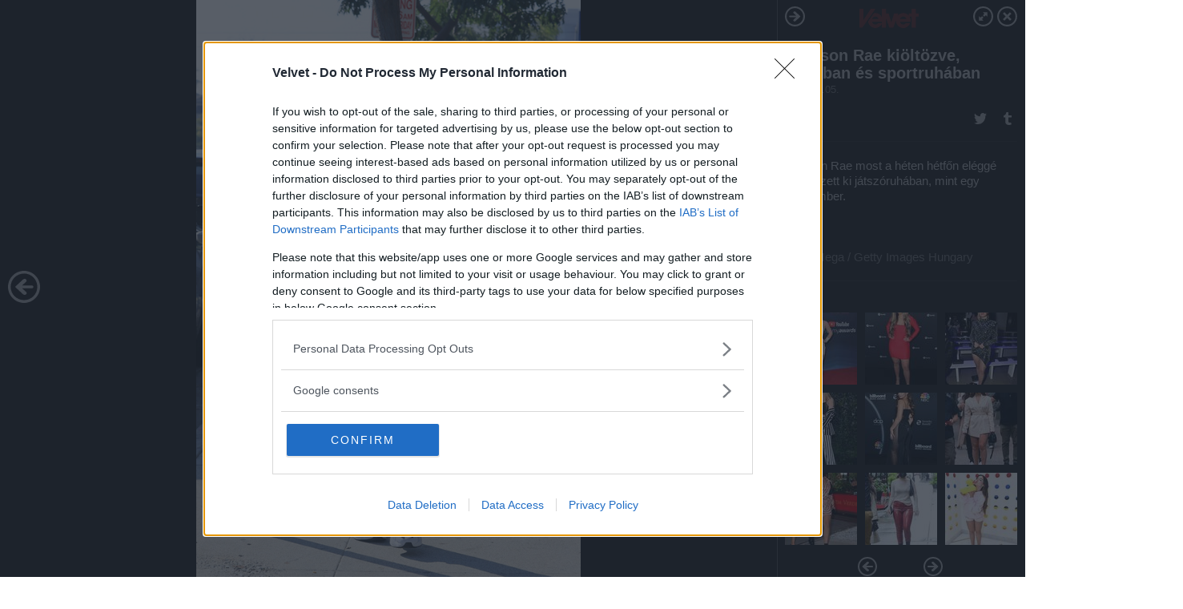

--- FILE ---
content_type: text/html; charset=utf-8
request_url: https://galeria.velvet.hu/gumicukor/2020/11/05/addison_rae_kioltozve_utcaiban_es_sportruhaban/4?openwith=35220965
body_size: 129216
content:
<!DOCTYPE html>
<html lang="hu-hu" itemscope itemtype="http://schema.org/ImageGallery">
<head>
    <title>Velvet &ndash; Addison Rae kiöltözve, utcaiban és sportruhában &ndash; Galéria</title>
    <meta charset="utf-8" />
    <meta name="viewport" content="width=device-width, initial-scale=1, maximum-scale=1, user-scalable=0" />
    <meta name="apple-mobile-web-app-status-bar-style" content="black-translucent" />
    <meta http-equiv="Content-type" content="text/html; charset=utf-8" />
    <meta http-equiv="imagetoolbar" content="no" />
    <meta name="MSSmartTagsPreventParsing" content="true" />
    <meta name="ROBOTS" content="ALL" />
    <meta name="Copyright" content="http://index.hu/copyright/" />
    <meta http-equiv="expires" content="Mon, 22 Jul 2002 11:12:01 GMT" />
    <meta name="description" content="Addison Rae kiöltözve, utcaiban és sportruhában" />
    <meta name="keywords" content="" />
            <meta property="fb:app_id" content="853361471364413" />
            <meta property="og:type" content="article" />
    <meta property="og:title" content="Velvet &ndash; Addison Rae kiöltözve, utcaiban és sportruhában &ndash; Galéria" />
    <meta property="og:description" content="Egy másik szett a februári divathétről: ez fekete-fehér és csíkos, a Juventus-drukkerek biztosan imádni fogják." />
    <meta property="og:site_name" content="Velvet" />
    <meta property="og:url" content="https://galeria.velvet.hu/gumicukor/2020/11/05/addison_rae_kioltozve_utcaiban_es_sportruhaban/" />
    <meta itemprop="name" content="Velvet &amp;ndash; Addison Rae kiöltözve, utcaiban és sportruhában &amp;ndash; Galéria" />
    <meta itemprop="description" content="Egy másik szett a februári divathétről: ez fekete-fehér és csíkos, a Juventus-drukkerek biztosan imádni fogják." />
    <meta itemprop="image" content="https://galeria.cdn.velvet.hu/gumicukor/2020/11/05/addison_rae_kioltozve_utcaiban_es_sportruhaban/35220945_a185af61e7c239a9658a293c74c2c52c_xs.jpg" />
                    <meta property="og:image" content="https://galeria.cdn.velvet.hu/gumicukor/2020/11/05/addison_rae_kioltozve_utcaiban_es_sportruhaban/35220939_854e5d36623c81031fc0559176eafec7_x.jpg" />
                                <meta property="og:image" content="https://galeria.cdn.velvet.hu/gumicukor/2020/11/05/addison_rae_kioltozve_utcaiban_es_sportruhaban/35220941_372f9cca3129983dcd2a0ab211ca3f18_x.jpg" />
                                <meta property="og:image" content="https://galeria.cdn.velvet.hu/gumicukor/2020/11/05/addison_rae_kioltozve_utcaiban_es_sportruhaban/35220943_f304b0f7c64f559d7d0672ef7f65aa86_x.jpg" />
                                <meta property="og:image" content="https://galeria.cdn.velvet.hu/gumicukor/2020/11/05/addison_rae_kioltozve_utcaiban_es_sportruhaban/35220945_a185af61e7c239a9658a293c74c2c52c_x.jpg" />
                                <meta property="og:image" content="https://galeria.cdn.velvet.hu/gumicukor/2020/11/05/addison_rae_kioltozve_utcaiban_es_sportruhaban/35220953_ab0ce41e6345650215585192ed81f66f_x.jpg" />
                                <meta property="og:image" content="https://galeria.cdn.velvet.hu/gumicukor/2020/11/05/addison_rae_kioltozve_utcaiban_es_sportruhaban/35220949_e3ab9ca8fab1d12b7a7e0f021d3ce455_x.jpg" />
                                <meta property="og:image" content="https://galeria.cdn.velvet.hu/gumicukor/2020/11/05/addison_rae_kioltozve_utcaiban_es_sportruhaban/35220951_2cd9253e1661c08d5ae84bd6dd9246c7_x.jpg" />
                                <meta property="og:image" content="https://galeria.cdn.velvet.hu/gumicukor/2020/11/05/addison_rae_kioltozve_utcaiban_es_sportruhaban/35220937_46607586405d86751d4ee0b37a4f3e01_x.jpg" />
                                <meta property="og:image" content="https://galeria.cdn.velvet.hu/gumicukor/2020/11/05/addison_rae_kioltozve_utcaiban_es_sportruhaban/35220947_a116e533a39b1542e4aafc4587d7a3ca_x.jpg" />
                                <meta property="og:image" content="https://galeria.cdn.velvet.hu/gumicukor/2020/11/05/addison_rae_kioltozve_utcaiban_es_sportruhaban/35220955_6cbab8e92d13ab0608b83242e12537d1_x.jpg" />
                                <meta property="og:image" content="https://galeria.cdn.velvet.hu/gumicukor/2020/11/05/addison_rae_kioltozve_utcaiban_es_sportruhaban/35220957_1b556bcd1076af6cfd9beb645caff75a_x.jpg" />
                                <meta property="og:image" content="https://galeria.cdn.velvet.hu/gumicukor/2020/11/05/addison_rae_kioltozve_utcaiban_es_sportruhaban/35220959_7322449ea1ab8e25052c45216756f2dd_x.jpg" />
                                <meta property="og:image" content="https://galeria.cdn.velvet.hu/gumicukor/2020/11/05/addison_rae_kioltozve_utcaiban_es_sportruhaban/35220963_d14ab4a679692cb8b22d2aebd6bdc8cd_x.jpg" />
                                <meta property="og:image" content="https://galeria.cdn.velvet.hu/gumicukor/2020/11/05/addison_rae_kioltozve_utcaiban_es_sportruhaban/35220961_6d130b2fc3dfd77a26110cf8ebc4221f_x.jpg" />
                    <link rel="stylesheet" type="text/css" href="https://index.hu/assets/static/indexnew_css/public/galeria.css?v=20210915" />
    <style type="text/css">
        body, body.glr_open {
            overflow: hidden;
            padding-left: 100%;
            padding-top: 100%;
        }
    </style>
    <link rel="alternate" type="application/rss+xml" title="Addison Rae kiöltözve, utcaiban és sportruhában - galéria" href="?rss=1" />
    <script type="text/javascript">
        var IndexStatConfig = {
            has_ident_by_default: false,
            device: 'desktop'
        };
    </script>
    <script type="text/javascript" src="https://velvet.hu/ident/getheader?noecho"></script>
    <script type="text/javascript" src="https://indexstat.index.hu/stat.js?d=date20150806"></script>
    <script>
        /* <![CDATA[ */
        if ('__proto__' in {}) {
            document.write( '<script src="https://velvet.hu/assets/js/zepto.js"><\/script>' );
        } else {
            document.write( '<script src="https://velvet.hu/assets/js/jquery.js"><\/script>' );
        }
        /* ]]> */
    </script>

    <script src="https://velvet.hu/assets/js/swiper.min.js"></script>
    <!-- script src="https://velvet.hu/assets/js/common.js"></script -->

<!-- InMobi Choice. Consent Manager Tag v3.0 (for TCF 2.2) -->
<script type="text/javascript" async=true>
(function() {
  var host = 'velvet.hu';
  var element = document.createElement('script');
  var firstScript = document.getElementsByTagName('script')[0];
  var url = 'https://cmp.inmobi.com'
    .concat('/choice/', '4z9XXyvnuPTjK', '/', host, '/choice.js?tag_version=V3');
  var uspTries = 0;
  var uspTriesLimit = 3;
  element.async = true;
  element.type = 'text/javascript';
  element.src = url;

  firstScript.parentNode.insertBefore(element, firstScript);

  function makeStub() {
    var TCF_LOCATOR_NAME = '__tcfapiLocator';
    var queue = [];
    var win = window;
    var cmpFrame;

    function addFrame() {
      var doc = win.document;
      var otherCMP = !!(win.frames[TCF_LOCATOR_NAME]);

      if (!otherCMP) {
        if (doc.body) {
          var iframe = doc.createElement('iframe');

          iframe.style.cssText = 'display:none';
          iframe.name = TCF_LOCATOR_NAME;
          doc.body.appendChild(iframe);
        } else {
          setTimeout(addFrame, 5);
        }
      }
      return !otherCMP;
    }

    function tcfAPIHandler() {
      var gdprApplies;
      var args = arguments;

      if (!args.length) {
        return queue;
      } else if (args[0] === 'setGdprApplies') {
        if (
          args.length > 3 &&
          args[2] === 2 &&
          typeof args[3] === 'boolean'
        ) {
          gdprApplies = args[3];
          if (typeof args[2] === 'function') {
            args[2]('set', true);
          }
        }
      } else if (args[0] === 'ping') {
        var retr = {
          gdprApplies: gdprApplies,
          cmpLoaded: false,
          cmpStatus: 'stub'
        };

        if (typeof args[2] === 'function') {
          args[2](retr);
        }
      } else {
        if(args[0] === 'init' && typeof args[3] === 'object') {
          args[3] = Object.assign(args[3], { tag_version: 'V3' });
        }
        queue.push(args);
      }
    }

    function postMessageEventHandler(event) {
      var msgIsString = typeof event.data === 'string';
      var json = {};

      try {
        if (msgIsString) {
          json = JSON.parse(event.data);
        } else {
          json = event.data;
        }
      } catch (ignore) {}

      var payload = json.__tcfapiCall;

      if (payload) {
        window.__tcfapi(
          payload.command,
          payload.version,
          function(retValue, success) {
            var returnMsg = {
              __tcfapiReturn: {
                returnValue: retValue,
                success: success,
                callId: payload.callId
              }
            };
            if (msgIsString) {
              returnMsg = JSON.stringify(returnMsg);
            }
            if (event && event.source && event.source.postMessage) {
              event.source.postMessage(returnMsg, '*');
            }
          },
          payload.parameter
        );
      }
    }

    while (win) {
      try {
        if (win.frames[TCF_LOCATOR_NAME]) {
          cmpFrame = win;
          break;
        }
      } catch (ignore) {}

      if (win === window.top) {
        break;
      }
      win = win.parent;
    }
    if (!cmpFrame) {
      addFrame();
      win.__tcfapi = tcfAPIHandler;
      win.addEventListener('message', postMessageEventHandler, false);
    }
  };

  makeStub();

  var uspStubFunction = function() {
    var arg = arguments;
    if (typeof window.__uspapi !== uspStubFunction) {
      setTimeout(function() {
        if (typeof window.__uspapi !== 'undefined') {
          window.__uspapi.apply(window.__uspapi, arg);
        }
      }, 500);
    }
  };

  var checkIfUspIsReady = function() {
    uspTries++;
    if (window.__uspapi === uspStubFunction && uspTries < uspTriesLimit) {
      console.warn('USP is not accessible');
    } else {
      clearInterval(uspInterval);
    }
  };

  if (typeof window.__uspapi === 'undefined') {
    window.__uspapi = uspStubFunction;
    var uspInterval = setInterval(checkIfUspIsReady, 6000);
  }
})();
</script>
<!-- End InMobi Choice. Consent Manager Tag v3.0 (for TCF 2.2) -->
    <script>
        /* <![CDATA[ */
        // gemius:
            var pp_gemius_identifier = pp_gemius_original_identifier = new String('d01KtoM_cyw72RHwbHOEJJQ5HSF6._78tbNyGX8GIif.Q7');
            var pp_gemius_use_cmp = true;
            var pp_gemius_cmp_timeout = Infinity;
        function gemius_pending(i) { window[i] = window[i] || function() {var x = window[i+'_pdata'] = window[i+'_pdata'] || []; x[x.length]=arguments;};};
        gemius_pending('gemius_hit'); gemius_pending('gemius_event');
        gemius_pending('pp_gemius_hit'); gemius_pending('pp_gemius_event');
        (function(d,t) {try {
            var gt=d.createElement(t),s=d.getElementsByTagName(t)[0],l='http'+((location.protocol=='https:')?'s':'');
            gt.setAttribute('async','async');
            gt.setAttribute('defer','defer');
            gt.src=l+'://gahu.hit.gemius.pl/xgemius.js';
            s.parentNode.insertBefore(gt,s);}
        catch (e) {}})(document,'script');
        // crel:
        (function(c,d){"object"===typeof exports?module.exports=d():"function"===typeof define&&define.amd?define(d):c.crel=d()})(this,function(){function c(){var a=window.document,g=arguments,b=a.createElement(g[0]),h,e=g[1],f=2,l=g.length,m=c.attrMap;if(1===l)return b;if("object"!==typeof e||d(e))--f,e=null;if(1===l-f&&"string"===typeof g[f]&&void 0!==b.textContent)b.textContent=g[f];else for(;f<l;++f)h=g[f],null!=h&&(d(h)||(h=a.createTextNode(h)),b.appendChild(h));for(var k in e)m[k]?(a=c.attrMap[k],"function"===typeof a?a(b,e[k]):b.setAttribute(a,e[k])):b.setAttribute(k,e[k]);return b}var d="object"===typeof Node?function(a){return a instanceof Node}:function(a){return a&&"object"===typeof a&&"number"===typeof a.nodeType&&"string"===typeof a.nodeName};c.attrMap={};c.isNode=d;return c});
        if( typeof __passportHeader_config !== 'object' ) {
            __passportHeader_config = {
                loggedIn: false
            };
        }
        (function($){

            // webaudit meropixel
            window.webaudit = function( ucm, uct, where, name, auditid ) {
                var img = crel( 'img', {
                    'alt': '',
                    'class': 'pixel median',
                    'src': 'https://audit.median.hu/cgi-bin/track.cgi?uc=' + ucm + '&dc=' + ( where == 'top' ? 1 : 2 ) + '&ui=' + same
                } );
                if( auditid != undefined ) {
                    img.id = auditid;
                }
                $( 'img.pixel.median' ).remove();
                $( 'body' ).append( img );
                if( !uct ) {
                    return;
                }
                var params = [];
                params.push( 'uc=' + uct );
                params.push( 'sd=' + screen.width + 'x' + screen.height );
                if( screen.colorDepth != 'undefined' ) {
                    params.push( 'cd=' + screen.colorDepth );
                }
                var referrer = encodeURIComponent ? encodeURIComponent( document.referrer ) : escape( document.referrer );
                if( referrer != '' ) {
                    params.push( 'rp=' + referrer );
                }
                params.push( 'ui=' + same );
                img = crel( 'img', {
                    'alt': '',
                    'class': 'pixel internal',
                    'src': 'https://pixel.' + document.domain + '/12g?' + params.join( '&' )
                } );
                $( 'img.pixel.internal' ).remove();
                $( 'body' ).append( img );
            }
            window.Common = (function($) {
                var flags = {};
		var pcount = 0;
                return {
                    url: '',
                    set_flag: function( name, value ) {
                        flags[ name ] = value;
                    },
                    get_flag: function( name ) {
                        if( typeof flags[ name ] == 'undefined' ) {
                            return false;
                        }
                        return flags[ name ];
                    },
                    gallery_audit: {
                        bindings: function() {
                            Common.universal_analytics = typeof ga === 'function';
                            $( document ).on( 'glr_open', function( e, data ) {
                                if( Common.ga_secondary ) {
                                }
                                Common.refresh_enabled = false;
                            } ).on( 'glr_close', function() {
                                Common.refresh_enabled = true;
                            } ).on( 'glr_pageview', function( e, data ) {
				pcount++;
                                if( Common.gallery_audit.setlayout ) {
                                    var layout = ( Common.gallery_audit.widescreen ? 'wide' : 'normal' ) + ( Common.gallery_audit.fullscreen ? '_fullscreen' : '' );
                                    if( Common.ga_secondary ) {
                                    }
                                }
                                var current = ( new Date() ).getTime();
                                var gal_url;
                                if( Common.gallery_audit.parse_gal_url ) {
                                    gal_url = data.url.split( '/' );
                                    gal_url = '/' + data.folder + '/galeria/' + gal_url.slice( -5 ).join( '/' );
                                } else {
                                    gal_url = data.url.split(/\.hu|\.com/, 2).pop();
                                }
                                if( Common.ga_secondary ) {
                                }
                                if( typeof pp_gemius_original_identifier  !== 'undefined' && typeof pp_gemius_original_identifier  !== 'undefined' && pcount > 1  ) {
                                    pp_gemius_hit(pp_gemius_original_identifier );
                                }
                                if( typeof data.content_id !== 'undefined' && data.content_id ) {
                                    var cid = Common.content_id;
                                    Common.content_id = data.content_id;
                                    if( typeof IndexStatHandler != 'undefined' ) {
                                        IndexStatHandler.push( [ { id: data.content_id, type: 1 } ], null );
                                    }
                                    Common.content_id = cid;
                                }
                                Common.gallery_audit.last_pageview = current;
                            } ).on( 'glr_resize', function( e, data ) {
                                Common.gallery_audit.fullscreen = data.fullscreen;
                                Common.gallery_audit.widescreen = data.widescreen;
                            } );
                        },
                        setlayout: true,
                        fullscreen: false,
                        last_pageview: null,
                        parse_gal_url: true,
                        prefix: 'gallery_',
                        suffix: '_galeria',
                        widescreen: null
                    },
                    transition: {
                        speed: {
                            fast: 175,
                            medium: 350,
                            normal: 200,
                            slow: 700
                        },
                        detect: function() {
                            var b = document.body || document.documentElement,
                                s = b.style,
                                p = 'transition';
                            if(typeof s[ p ] == 'string') {
                                return true;
                            }
                            v = [ 'Moz', 'Webkit', 'Khtml', 'O', 'ms' ],
                                p = p.charAt( 0 ).toUpperCase() + p.substr( 1 );
                            for( var i = 0; i < v.length; i++ ) {
                                if(typeof s[ v[ i ] + p ] == 'string') {
                                    return true;
                                }
                            }
                            for( var i in Common.transition.speed ) {
                                Common.transition.speed[ i ] = 0;
                            }
                            return false;
                        }
                    }
                }
            })($);
        })(window.jQuery||window.Zepto);
        /* ]]> */
    </script>
</head>
<body>
<header>
    <h1>Addison Rae kiöltözve, utcaiban és sportruhában</h1>
    <span class="date">2020.11.05.</span>
    <h3><a href="https://velvet.hu/">Velvet</a></h3>
    </header>
<aside id="thumbnails">
            <a href="https://galeria.velvet.hu/gumicukor/2020/11/05/addison_rae_kioltozve_utcaiban_es_sportruhaban/?openwith=35220965" rel="1"><img src="https://galeria.cdn.velvet.hu/gumicukor/2020/11/05/addison_rae_kioltozve_utcaiban_es_sportruhaban/35220939_854e5d36623c81031fc0559176eafec7_xs.jpg" alt="1. Addison Rae kiöltözve - itt 2019 decemberében." /></a>
                <a href="https://galeria.velvet.hu/gumicukor/2020/11/05/addison_rae_kioltozve_utcaiban_es_sportruhaban/2?openwith=35220965" rel="2"><img src="https://galeria.cdn.velvet.hu/gumicukor/2020/11/05/addison_rae_kioltozve_utcaiban_es_sportruhaban/35220941_372f9cca3129983dcd2a0ab211ca3f18_xs.jpg" alt="Piros miniben januárban a Spotify eseményén." /></a>
                <a href="https://galeria.velvet.hu/gumicukor/2020/11/05/addison_rae_kioltozve_utcaiban_es_sportruhaban/3?openwith=35220965" rel="3"><img src="https://galeria.cdn.velvet.hu/gumicukor/2020/11/05/addison_rae_kioltozve_utcaiban_es_sportruhaban/35220943_f304b0f7c64f559d7d0672ef7f65aa86_xs.jpg" alt="Februárban szimmetrikus mintát, de aszimmetrikus fazont viselve a New York-i divathéten." /></a>
                <a href="https://galeria.velvet.hu/gumicukor/2020/11/05/addison_rae_kioltozve_utcaiban_es_sportruhaban/4?openwith=35220965" rel="4"><img src="https://galeria.cdn.velvet.hu/gumicukor/2020/11/05/addison_rae_kioltozve_utcaiban_es_sportruhaban/35220945_a185af61e7c239a9658a293c74c2c52c_xs.jpg" alt="Egy másik szett a februári divathétről: ez fekete-fehér és csíkos, a Juventus-drukkerek biztosan imádni fogják." /></a>
                <a href="https://galeria.velvet.hu/gumicukor/2020/11/05/addison_rae_kioltozve_utcaiban_es_sportruhaban/5?openwith=35220965" rel="5"><img src="https://galeria.cdn.velvet.hu/gumicukor/2020/11/05/addison_rae_kioltozve_utcaiban_es_sportruhaban/35220953_ab0ce41e6345650215585192ed81f66f_xs.jpg" alt="Október 14-én egy oldalt szexi estélyiben a Billboard díjkiosztó gáláján." /></a>
                <a href="https://galeria.velvet.hu/gumicukor/2020/11/05/addison_rae_kioltozve_utcaiban_es_sportruhaban/6?openwith=35220965" rel="6"><img src="https://galeria.cdn.velvet.hu/gumicukor/2020/11/05/addison_rae_kioltozve_utcaiban_es_sportruhaban/35220949_e3ab9ca8fab1d12b7a7e0f021d3ce455_xs.jpg" alt="2. Addison Rae utcai ruhában - itt miniben október 10-én." /></a>
                <a href="https://galeria.velvet.hu/gumicukor/2020/11/05/addison_rae_kioltozve_utcaiban_es_sportruhaban/7?openwith=35220965" rel="7"><img src="https://galeria.cdn.velvet.hu/gumicukor/2020/11/05/addison_rae_kioltozve_utcaiban_es_sportruhaban/35220951_2cd9253e1661c08d5ae84bd6dd9246c7_xs.jpg" alt="Egy másik miniruha, ez most színes mintás, a kép az előző fotó dátumának másnapján, október 11-én készült New Yorkban." /></a>
                <a href="https://galeria.velvet.hu/gumicukor/2020/11/05/addison_rae_kioltozve_utcaiban_es_sportruhaban/8?openwith=35220965" rel="8"><img src="https://galeria.cdn.velvet.hu/gumicukor/2020/11/05/addison_rae_kioltozve_utcaiban_es_sportruhaban/35220937_46607586405d86751d4ee0b37a4f3e01_xs.jpg" alt="Harmadnap Rae egy latexgatyából és pulcsiból álló kombót viselt, természetesen még mindig New Yorkban." /></a>
                <a href="https://galeria.velvet.hu/gumicukor/2020/11/05/addison_rae_kioltozve_utcaiban_es_sportruhaban/9?openwith=35220965" rel="9"><img src="https://galeria.cdn.velvet.hu/gumicukor/2020/11/05/addison_rae_kioltozve_utcaiban_es_sportruhaban/35220947_a116e533a39b1542e4aafc4587d7a3ca_xs.jpg" alt="Ebben a szettben ünnepelte Addison Rae szeptemberben az öccse 7. születésnapját." /></a>
                <a href="https://galeria.velvet.hu/gumicukor/2020/11/05/addison_rae_kioltozve_utcaiban_es_sportruhaban/10?openwith=35220965" rel="10"><img src="https://galeria.cdn.velvet.hu/gumicukor/2020/11/05/addison_rae_kioltozve_utcaiban_es_sportruhaban/35220955_6cbab8e92d13ab0608b83242e12537d1_xs.jpg" alt="Itt pedig saját 20. születésnapját ünnepelte október 6-án, majdnem csupafeketében, fehér szandállal és világos maszkkal." /></a>
                <a href="https://galeria.velvet.hu/gumicukor/2020/11/05/addison_rae_kioltozve_utcaiban_es_sportruhaban/11?openwith=35220965" rel="11"><img src="https://galeria.cdn.velvet.hu/gumicukor/2020/11/05/addison_rae_kioltozve_utcaiban_es_sportruhaban/35220957_1b556bcd1076af6cfd9beb645caff75a_xs.jpg" alt="3. Addison Rae sportruhában - itt október 20-án, Los Angelesben." /></a>
                <a href="https://galeria.velvet.hu/gumicukor/2020/11/05/addison_rae_kioltozve_utcaiban_es_sportruhaban/12?openwith=35220965" rel="12"><img src="https://galeria.cdn.velvet.hu/gumicukor/2020/11/05/addison_rae_kioltozve_utcaiban_es_sportruhaban/35220959_7322449ea1ab8e25052c45216756f2dd_xs.jpg" alt="Másnap egy újabb csupafekete szettben volt jógázni, ráadásul Hailey Bieberrel, aki azonban nem látható a képen." /></a>
                <a href="https://galeria.velvet.hu/gumicukor/2020/11/05/addison_rae_kioltozve_utcaiban_es_sportruhaban/13?openwith=35220965" rel="13"><img src="https://galeria.cdn.velvet.hu/gumicukor/2020/11/05/addison_rae_kioltozve_utcaiban_es_sportruhaban/35220963_d14ab4a679692cb8b22d2aebd6bdc8cd_xs.jpg" alt="Október 31-én a szerelmével, Bryce Hall amerikaifutball-sztárral volt edzeni, de őt megintcsak lehagyták a képről." /></a>
                <a href="https://galeria.velvet.hu/gumicukor/2020/11/05/addison_rae_kioltozve_utcaiban_es_sportruhaban/14?openwith=35220965" rel="14"><img src="https://galeria.cdn.velvet.hu/gumicukor/2020/11/05/addison_rae_kioltozve_utcaiban_es_sportruhaban/35220961_6d130b2fc3dfd77a26110cf8ebc4221f_xs.jpg" alt="Addison Rae most a héten hétfőn eléggé úgy nézett ki játszóruhában, mint egy átlagember." /></a>
                <a href="https://galeria.velvet.hu/gumicukor/2020/11/05/addison_rae_kioltozve_utcaiban_es_sportruhaban/ajanlo?openwith=35220965" rel="ajanlo"></a>
                <a href="https://galeria.velvet.hu/gumicukor/2020/11/05/addison_rae_kioltozve_utcaiban_es_sportruhaban/15?openwith=35220965" rel="15"><img src="https://galeria.cdn.velvet.hu/gumicukor/2020/11/05/addison_rae_kioltozve_utcaiban_es_sportruhaban/35220965_2dd72f5e2ba188564a54dec05a5dd212_xs.jpg" alt="Kedden is volt edzés, ekkor Rae állatmintás nadrágot és piros felsőt választott, bizonyára számítva rá, hogy már megint le fogják fotózni a konditeremből kifelé jövet." /></a>
        </aside>
    <p>Kedden is volt edzés, ekkor Rae állatmintás nadrágot és piros felsőt választott, bizonyára számítva rá, hogy már megint le fogják fotózni a konditeremből kifelé jövet.</p>
        <p>Fotó:&nbsp;Steven Ferdman / Getty Images Hungary</p>
            <section>
            <img id="bigimg" src="https://galeria.cdn.velvet.hu/gumicukor/2020/11/05/addison_rae_kioltozve_utcaiban_es_sportruhaban/35220945_a185af61e7c239a9658a293c74c2c52c_y.jpg" alt="Kedden is volt edzés, ekkor Rae állatmintás nadrágot és piros felsőt választott, bizonyára számítva rá, hogy már megint le fogják fotózni a konditeremből kifelé jövet." title="" style="display:none" />
        </section>
                    <img id="bigimg" src="https://galeria.cdn.velvet.hu/gumicukor/2020/11/05/addison_rae_kioltozve_utcaiban_es_sportruhaban/35220945_a185af61e7c239a9658a293c74c2c52c_fb.jpg" alt="Kedden is volt edzés, ekkor Rae állatmintás nadrágot és piros felsőt választott, bizonyára számítva rá, hogy már megint le fogják fotózni a konditeremből kifelé jövet." title="" style="display:none" />
            <div id="fb-root"></div>
<!--analytics-->
<!--analytics4-->
<script async src="https://www.googletagmanager.com/gtag/js?id=G-ZWKJFTY925"></script>
<script>
    window.dataLayer = window.dataLayer || [];
    function gtag(){dataLayer.push(arguments);}
    gtag('js', new Date());
    gtag('config', 'G-ZWKJFTY925');
    gtag('set', 'content_group', '/');
    gtag('set', 'rovat', '');
</script>

    <script type="text/javascript" src="//indexhu.adocean.pl/files/js/ado.js"></script>
    <script type="text/javascript">
        /* (c)AdOcean 2003-2020 */
        if(typeof ado!=="object"){ado={};ado.config=ado.preview=ado.placement=ado.master=ado.slave=function(){};}
        ado.config({mode: "new", xml: false, consent: true, characterEncoding: true});
        ado.preview({enabled: true});
    </script>
    <script src="https://index.hu/assets/js/iap/v2/iap-loader.js"></script>
    <script src="https://index.hu/assets/js/gallery2.js"></script>
    <script type="text/javascript">
        if ( window.AdLoader ) {
            window.iap_zones = [];
            var GoaLoader = new AdLoader({"engine":"AdOcean"});
        }
    </script>

<script>
    // <![CDATA[
    // (function(d, s, id) {
    //   var js, fjs = d.getElementsByTagName(s)[0];
    //   if (d.getElementById(id)) {return;}
    //   js = d.createElement(s); js.id = id;
    //   js.src = "//connect.facebook.net/hu_HU/sdk.js#version=v2.0&xfbml=1";
    //   fjs.parentNode.insertBefore(js, fjs);
    // }(document, 'script', 'facebook-jssdk'));

    var same = Math.round( Math.random() * 10000000 );
    Common.folder_id = 7204;
    Common.content_id = 4866183;
    Common.webaudit_ucm = '10318996951016';
    Common.webaudit_title = 'Velvet &ndash; Addison Rae kiöltözve, utcaiban és sportruhában &ndash; Galéria';
    Common.gallery_url = 'https://galeria.velvet.hu/gumicukor/2020/11/05/addison_rae_kioltozve_utcaiban_es_sportruhaban/';
    Common.gemius_code = 'd01KtoM_cyw72RHwbHOEJJQ5HSF6._78tbNyGX8GIif.Q7';
    // valamiert a $( window ).on( 'load' ) nem mukodik zeptoban IE-ben
    window.onload = function() {
                Common.transition.detect();
        Common.gallery_audit.bindings();
        Gallery.siteDict = {
            divany: 'Dívány',
            fidelio: 'Fidelio',
            inforadio: 'Inforádió',
            index: 'Index',
            sportgeza: 'Sport Géza',
            totalcarmagazine: 'Totalcar Magazine',
            tcmagazine: 'Totalcar Magazine',
            totalcar: 'Totalcar',
            totalbike: 'Totalbike',
            travelo: 'Travelo',
            velvet: 'Velvet',
	    mediafuture : 'MediaFuture',
	    welovebudapest : 'We Love Budapest',
	    welovebalaton : 'We Love Balaton'
        };
        Gallery.__init( {
            age_confirmed_event: 'korhatarremoved',
            style_prefix: 'glr_',
            layered: false,
            parse_advert: true,
            parse_rewrite_url: true,
            parse_title: function gallery_parse_title( gal, picture ) {
                return Gallery.siteDict[ gal.site ] +
                    ' &ndash; ' + gal.title + ' &ndash; ' + Gallery.dict.gallery /* +
                       ( typeof picture !== 'undefined' && picture.no ? ' &ndash; ' + picture.no : '' ) */;
            },
            transition_speed: Common.transition.speed
        } );

        Gallery.open( 'https://galeria.velvet.hu/gumicukor/2020/11/05/addison_rae_kioltozve_utcaiban_es_sportruhaban/', {
                bottom: '0',
                left: '0',
                opacity: '1',
                right: '0',
                top: '0'
            }, {"id":418345,"url":"https:\/\/galeria.velvet.hu\/gumicukor\/2020\/11\/05\/addison_rae_kioltozve_utcaiban_es_sportruhaban\/","title":"Addison Rae ki\u00f6lt\u00f6zve, utcaiban \u00e9s sportruh\u00e1ban","site":"velvet","siteName":"Velvet","site_url":"https:\/\/velvet.hu","sizeKeys":["y","x","t","q","m","bpc","j","g","i","h","fb","b","xs"],"folder_id":7204,"content_id":4866183,"manisfolder":"gumicukor","path":"gumicukor\/2020\/11\/05\/addison_rae_kioltozve_utcaiban_es_sportruhaban","sizes":{"y":1800,"x":1300,"t":1200,"q":1120,"m":1000,"bpc":976,"j":840,"g":700,"i":640,"h":420,"fb":400,"b":200,"xs":90},"recommend":true,"date":"2020. 11. 05.","cyclepaging":false,"pictures":[{"id":"35220939","text":"1. Addison Rae ki\u00f6lt\u00f6zve - itt 2019 december\u00e9ben.","tag":"","korhatar":0,"korhatar_warning_text":null,"info":"Alberto E. Rodriguez\u00a0\/\u00a0Getty Images Hungary","originalWidth":"2888","originalHeight":"4000","rate":0.722,"sizes":[{"key":"y","width":1300,"height":1800,"filesize":786114,"url":"https:\/\/galeria.cdn.velvet.hu\/gumicukor\/2020\/11\/05\/addison_rae_kioltozve_utcaiban_es_sportruhaban\/35220939_854e5d36623c81031fc0559176eafec7_y.jpg"},{"key":"x","width":939,"height":1300,"filesize":426819,"url":"https:\/\/galeria.cdn.velvet.hu\/gumicukor\/2020\/11\/05\/addison_rae_kioltozve_utcaiban_es_sportruhaban\/35220939_854e5d36623c81031fc0559176eafec7_x.jpg"},{"key":"t","width":866,"height":1200,"filesize":362097,"url":"https:\/\/galeria.cdn.velvet.hu\/gumicukor\/2020\/11\/05\/addison_rae_kioltozve_utcaiban_es_sportruhaban\/35220939_854e5d36623c81031fc0559176eafec7_t.jpg"},{"key":"q","width":809,"height":1120,"filesize":316250,"url":"https:\/\/galeria.cdn.velvet.hu\/gumicukor\/2020\/11\/05\/addison_rae_kioltozve_utcaiban_es_sportruhaban\/35220939_854e5d36623c81031fc0559176eafec7_q.jpg"},{"key":"m","width":722,"height":1000,"filesize":255168,"url":"https:\/\/galeria.cdn.velvet.hu\/gumicukor\/2020\/11\/05\/addison_rae_kioltozve_utcaiban_es_sportruhaban\/35220939_854e5d36623c81031fc0559176eafec7_m.jpg"},{"key":"bpc","width":705,"height":976,"filesize":242251,"url":"https:\/\/galeria.cdn.velvet.hu\/gumicukor\/2020\/11\/05\/addison_rae_kioltozve_utcaiban_es_sportruhaban\/35220939_854e5d36623c81031fc0559176eafec7_bpc.jpg"},{"key":"j","width":606,"height":840,"filesize":183283,"url":"https:\/\/galeria.cdn.velvet.hu\/gumicukor\/2020\/11\/05\/addison_rae_kioltozve_utcaiban_es_sportruhaban\/35220939_854e5d36623c81031fc0559176eafec7_j.jpg"},{"key":"g","width":505,"height":700,"filesize":132179,"url":"https:\/\/galeria.cdn.velvet.hu\/gumicukor\/2020\/11\/05\/addison_rae_kioltozve_utcaiban_es_sportruhaban\/35220939_854e5d36623c81031fc0559176eafec7_g.jpg"},{"key":"i","width":462,"height":640,"filesize":110369,"url":"https:\/\/galeria.cdn.velvet.hu\/gumicukor\/2020\/11\/05\/addison_rae_kioltozve_utcaiban_es_sportruhaban\/35220939_854e5d36623c81031fc0559176eafec7_i.jpg"},{"key":"h","width":303,"height":420,"filesize":52027,"url":"https:\/\/galeria.cdn.velvet.hu\/gumicukor\/2020\/11\/05\/addison_rae_kioltozve_utcaiban_es_sportruhaban\/35220939_854e5d36623c81031fc0559176eafec7_h.jpg"},{"key":"fb","width":289,"height":400,"filesize":46670,"url":"https:\/\/galeria.cdn.velvet.hu\/gumicukor\/2020\/11\/05\/addison_rae_kioltozve_utcaiban_es_sportruhaban\/35220939_854e5d36623c81031fc0559176eafec7_fb.jpg"},{"key":"b","width":144,"height":200,"filesize":14248,"url":"https:\/\/galeria.cdn.velvet.hu\/gumicukor\/2020\/11\/05\/addison_rae_kioltozve_utcaiban_es_sportruhaban\/35220939_854e5d36623c81031fc0559176eafec7_b.jpg"},{"key":"xs","width":90,"height":90,"filesize":2323,"url":"https:\/\/galeria.cdn.velvet.hu\/gumicukor\/2020\/11\/05\/addison_rae_kioltozve_utcaiban_es_sportruhaban\/35220939_854e5d36623c81031fc0559176eafec7_xs.jpg"}],"availableSizes":[{"key":"y","width":1300,"height":1800,"filesize":786114,"url":"https:\/\/galeria.cdn.velvet.hu\/gumicukor\/2020\/11\/05\/addison_rae_kioltozve_utcaiban_es_sportruhaban\/35220939_854e5d36623c81031fc0559176eafec7_y.jpg"},{"key":"x","width":939,"height":1300,"filesize":426819,"url":"https:\/\/galeria.cdn.velvet.hu\/gumicukor\/2020\/11\/05\/addison_rae_kioltozve_utcaiban_es_sportruhaban\/35220939_854e5d36623c81031fc0559176eafec7_x.jpg"},{"key":"t","width":866,"height":1200,"filesize":362097,"url":"https:\/\/galeria.cdn.velvet.hu\/gumicukor\/2020\/11\/05\/addison_rae_kioltozve_utcaiban_es_sportruhaban\/35220939_854e5d36623c81031fc0559176eafec7_t.jpg"},{"key":"q","width":809,"height":1120,"filesize":316250,"url":"https:\/\/galeria.cdn.velvet.hu\/gumicukor\/2020\/11\/05\/addison_rae_kioltozve_utcaiban_es_sportruhaban\/35220939_854e5d36623c81031fc0559176eafec7_q.jpg"},{"key":"m","width":722,"height":1000,"filesize":255168,"url":"https:\/\/galeria.cdn.velvet.hu\/gumicukor\/2020\/11\/05\/addison_rae_kioltozve_utcaiban_es_sportruhaban\/35220939_854e5d36623c81031fc0559176eafec7_m.jpg"},{"key":"bpc","width":705,"height":976,"filesize":242251,"url":"https:\/\/galeria.cdn.velvet.hu\/gumicukor\/2020\/11\/05\/addison_rae_kioltozve_utcaiban_es_sportruhaban\/35220939_854e5d36623c81031fc0559176eafec7_bpc.jpg"},{"key":"j","width":606,"height":840,"filesize":183283,"url":"https:\/\/galeria.cdn.velvet.hu\/gumicukor\/2020\/11\/05\/addison_rae_kioltozve_utcaiban_es_sportruhaban\/35220939_854e5d36623c81031fc0559176eafec7_j.jpg"},{"key":"g","width":505,"height":700,"filesize":132179,"url":"https:\/\/galeria.cdn.velvet.hu\/gumicukor\/2020\/11\/05\/addison_rae_kioltozve_utcaiban_es_sportruhaban\/35220939_854e5d36623c81031fc0559176eafec7_g.jpg"},{"key":"i","width":462,"height":640,"filesize":110369,"url":"https:\/\/galeria.cdn.velvet.hu\/gumicukor\/2020\/11\/05\/addison_rae_kioltozve_utcaiban_es_sportruhaban\/35220939_854e5d36623c81031fc0559176eafec7_i.jpg"},{"key":"h","width":303,"height":420,"filesize":52027,"url":"https:\/\/galeria.cdn.velvet.hu\/gumicukor\/2020\/11\/05\/addison_rae_kioltozve_utcaiban_es_sportruhaban\/35220939_854e5d36623c81031fc0559176eafec7_h.jpg"},{"key":"fb","width":289,"height":400,"filesize":46670,"url":"https:\/\/galeria.cdn.velvet.hu\/gumicukor\/2020\/11\/05\/addison_rae_kioltozve_utcaiban_es_sportruhaban\/35220939_854e5d36623c81031fc0559176eafec7_fb.jpg"},{"key":"b","width":144,"height":200,"filesize":14248,"url":"https:\/\/galeria.cdn.velvet.hu\/gumicukor\/2020\/11\/05\/addison_rae_kioltozve_utcaiban_es_sportruhaban\/35220939_854e5d36623c81031fc0559176eafec7_b.jpg"},{"key":"xs","width":90,"height":90,"filesize":2323,"url":"https:\/\/galeria.cdn.velvet.hu\/gumicukor\/2020\/11\/05\/addison_rae_kioltozve_utcaiban_es_sportruhaban\/35220939_854e5d36623c81031fc0559176eafec7_xs.jpg"}],"url":"https:\/\/galeria.velvet.hu\/gumicukor\/2020\/11\/05\/addison_rae_kioltozve_utcaiban_es_sportruhaban\/","no":""},{"id":"35220941","text":"Piros miniben janu\u00e1rban a Spotify esem\u00e9ny\u00e9n.","tag":"","korhatar":0,"korhatar_warning_text":null,"info":"David Livingston\u00a0\/\u00a0Getty Images Hungary","originalWidth":"2749","originalHeight":"4225","rate":0.65065088757396,"sizes":[{"key":"y","width":1171,"height":1800,"filesize":492279,"url":"https:\/\/galeria.cdn.velvet.hu\/gumicukor\/2020\/11\/05\/addison_rae_kioltozve_utcaiban_es_sportruhaban\/35220941_372f9cca3129983dcd2a0ab211ca3f18_y.jpg"},{"key":"x","width":846,"height":1300,"filesize":265808,"url":"https:\/\/galeria.cdn.velvet.hu\/gumicukor\/2020\/11\/05\/addison_rae_kioltozve_utcaiban_es_sportruhaban\/35220941_372f9cca3129983dcd2a0ab211ca3f18_x.jpg"},{"key":"t","width":781,"height":1200,"filesize":226566,"url":"https:\/\/galeria.cdn.velvet.hu\/gumicukor\/2020\/11\/05\/addison_rae_kioltozve_utcaiban_es_sportruhaban\/35220941_372f9cca3129983dcd2a0ab211ca3f18_t.jpg"},{"key":"q","width":729,"height":1120,"filesize":198266,"url":"https:\/\/galeria.cdn.velvet.hu\/gumicukor\/2020\/11\/05\/addison_rae_kioltozve_utcaiban_es_sportruhaban\/35220941_372f9cca3129983dcd2a0ab211ca3f18_q.jpg"},{"key":"m","width":651,"height":1000,"filesize":160942,"url":"https:\/\/galeria.cdn.velvet.hu\/gumicukor\/2020\/11\/05\/addison_rae_kioltozve_utcaiban_es_sportruhaban\/35220941_372f9cca3129983dcd2a0ab211ca3f18_m.jpg"},{"key":"bpc","width":635,"height":976,"filesize":152915,"url":"https:\/\/galeria.cdn.velvet.hu\/gumicukor\/2020\/11\/05\/addison_rae_kioltozve_utcaiban_es_sportruhaban\/35220941_372f9cca3129983dcd2a0ab211ca3f18_bpc.jpg"},{"key":"j","width":547,"height":840,"filesize":116955,"url":"https:\/\/galeria.cdn.velvet.hu\/gumicukor\/2020\/11\/05\/addison_rae_kioltozve_utcaiban_es_sportruhaban\/35220941_372f9cca3129983dcd2a0ab211ca3f18_j.jpg"},{"key":"g","width":455,"height":700,"filesize":84358,"url":"https:\/\/galeria.cdn.velvet.hu\/gumicukor\/2020\/11\/05\/addison_rae_kioltozve_utcaiban_es_sportruhaban\/35220941_372f9cca3129983dcd2a0ab211ca3f18_g.jpg"},{"key":"i","width":416,"height":640,"filesize":71333,"url":"https:\/\/galeria.cdn.velvet.hu\/gumicukor\/2020\/11\/05\/addison_rae_kioltozve_utcaiban_es_sportruhaban\/35220941_372f9cca3129983dcd2a0ab211ca3f18_i.jpg"},{"key":"h","width":273,"height":420,"filesize":35115,"url":"https:\/\/galeria.cdn.velvet.hu\/gumicukor\/2020\/11\/05\/addison_rae_kioltozve_utcaiban_es_sportruhaban\/35220941_372f9cca3129983dcd2a0ab211ca3f18_h.jpg"},{"key":"fb","width":260,"height":400,"filesize":31822,"url":"https:\/\/galeria.cdn.velvet.hu\/gumicukor\/2020\/11\/05\/addison_rae_kioltozve_utcaiban_es_sportruhaban\/35220941_372f9cca3129983dcd2a0ab211ca3f18_fb.jpg"},{"key":"b","width":130,"height":200,"filesize":10956,"url":"https:\/\/galeria.cdn.velvet.hu\/gumicukor\/2020\/11\/05\/addison_rae_kioltozve_utcaiban_es_sportruhaban\/35220941_372f9cca3129983dcd2a0ab211ca3f18_b.jpg"},{"key":"xs","width":90,"height":90,"filesize":2133,"url":"https:\/\/galeria.cdn.velvet.hu\/gumicukor\/2020\/11\/05\/addison_rae_kioltozve_utcaiban_es_sportruhaban\/35220941_372f9cca3129983dcd2a0ab211ca3f18_xs.jpg"}],"availableSizes":[{"key":"y","width":1171,"height":1800,"filesize":492279,"url":"https:\/\/galeria.cdn.velvet.hu\/gumicukor\/2020\/11\/05\/addison_rae_kioltozve_utcaiban_es_sportruhaban\/35220941_372f9cca3129983dcd2a0ab211ca3f18_y.jpg"},{"key":"x","width":846,"height":1300,"filesize":265808,"url":"https:\/\/galeria.cdn.velvet.hu\/gumicukor\/2020\/11\/05\/addison_rae_kioltozve_utcaiban_es_sportruhaban\/35220941_372f9cca3129983dcd2a0ab211ca3f18_x.jpg"},{"key":"t","width":781,"height":1200,"filesize":226566,"url":"https:\/\/galeria.cdn.velvet.hu\/gumicukor\/2020\/11\/05\/addison_rae_kioltozve_utcaiban_es_sportruhaban\/35220941_372f9cca3129983dcd2a0ab211ca3f18_t.jpg"},{"key":"q","width":729,"height":1120,"filesize":198266,"url":"https:\/\/galeria.cdn.velvet.hu\/gumicukor\/2020\/11\/05\/addison_rae_kioltozve_utcaiban_es_sportruhaban\/35220941_372f9cca3129983dcd2a0ab211ca3f18_q.jpg"},{"key":"m","width":651,"height":1000,"filesize":160942,"url":"https:\/\/galeria.cdn.velvet.hu\/gumicukor\/2020\/11\/05\/addison_rae_kioltozve_utcaiban_es_sportruhaban\/35220941_372f9cca3129983dcd2a0ab211ca3f18_m.jpg"},{"key":"bpc","width":635,"height":976,"filesize":152915,"url":"https:\/\/galeria.cdn.velvet.hu\/gumicukor\/2020\/11\/05\/addison_rae_kioltozve_utcaiban_es_sportruhaban\/35220941_372f9cca3129983dcd2a0ab211ca3f18_bpc.jpg"},{"key":"j","width":547,"height":840,"filesize":116955,"url":"https:\/\/galeria.cdn.velvet.hu\/gumicukor\/2020\/11\/05\/addison_rae_kioltozve_utcaiban_es_sportruhaban\/35220941_372f9cca3129983dcd2a0ab211ca3f18_j.jpg"},{"key":"g","width":455,"height":700,"filesize":84358,"url":"https:\/\/galeria.cdn.velvet.hu\/gumicukor\/2020\/11\/05\/addison_rae_kioltozve_utcaiban_es_sportruhaban\/35220941_372f9cca3129983dcd2a0ab211ca3f18_g.jpg"},{"key":"i","width":416,"height":640,"filesize":71333,"url":"https:\/\/galeria.cdn.velvet.hu\/gumicukor\/2020\/11\/05\/addison_rae_kioltozve_utcaiban_es_sportruhaban\/35220941_372f9cca3129983dcd2a0ab211ca3f18_i.jpg"},{"key":"h","width":273,"height":420,"filesize":35115,"url":"https:\/\/galeria.cdn.velvet.hu\/gumicukor\/2020\/11\/05\/addison_rae_kioltozve_utcaiban_es_sportruhaban\/35220941_372f9cca3129983dcd2a0ab211ca3f18_h.jpg"},{"key":"fb","width":260,"height":400,"filesize":31822,"url":"https:\/\/galeria.cdn.velvet.hu\/gumicukor\/2020\/11\/05\/addison_rae_kioltozve_utcaiban_es_sportruhaban\/35220941_372f9cca3129983dcd2a0ab211ca3f18_fb.jpg"},{"key":"b","width":130,"height":200,"filesize":10956,"url":"https:\/\/galeria.cdn.velvet.hu\/gumicukor\/2020\/11\/05\/addison_rae_kioltozve_utcaiban_es_sportruhaban\/35220941_372f9cca3129983dcd2a0ab211ca3f18_b.jpg"},{"key":"xs","width":90,"height":90,"filesize":2133,"url":"https:\/\/galeria.cdn.velvet.hu\/gumicukor\/2020\/11\/05\/addison_rae_kioltozve_utcaiban_es_sportruhaban\/35220941_372f9cca3129983dcd2a0ab211ca3f18_xs.jpg"}],"url":"https:\/\/galeria.velvet.hu\/gumicukor\/2020\/11\/05\/addison_rae_kioltozve_utcaiban_es_sportruhaban\/2","no":2},{"id":"35220943","text":"Febru\u00e1rban szimmetrikus mint\u00e1t, de aszimmetrikus fazont viselve a New York-i divath\u00e9ten.","tag":"","korhatar":0,"korhatar_warning_text":null,"info":"Theo Wargo\u00a0\/\u00a0Getty Images Hungary","originalWidth":"2242","originalHeight":"3373","rate":0.66469018677735,"sizes":[{"key":"y","width":1196,"height":1800,"filesize":788515,"url":"https:\/\/galeria.cdn.velvet.hu\/gumicukor\/2020\/11\/05\/addison_rae_kioltozve_utcaiban_es_sportruhaban\/35220943_f304b0f7c64f559d7d0672ef7f65aa86_y.jpg"},{"key":"x","width":864,"height":1300,"filesize":428235,"url":"https:\/\/galeria.cdn.velvet.hu\/gumicukor\/2020\/11\/05\/addison_rae_kioltozve_utcaiban_es_sportruhaban\/35220943_f304b0f7c64f559d7d0672ef7f65aa86_x.jpg"},{"key":"t","width":798,"height":1200,"filesize":366037,"url":"https:\/\/galeria.cdn.velvet.hu\/gumicukor\/2020\/11\/05\/addison_rae_kioltozve_utcaiban_es_sportruhaban\/35220943_f304b0f7c64f559d7d0672ef7f65aa86_t.jpg"},{"key":"q","width":744,"height":1120,"filesize":320849,"url":"https:\/\/galeria.cdn.velvet.hu\/gumicukor\/2020\/11\/05\/addison_rae_kioltozve_utcaiban_es_sportruhaban\/35220943_f304b0f7c64f559d7d0672ef7f65aa86_q.jpg"},{"key":"m","width":665,"height":1000,"filesize":263196,"url":"https:\/\/galeria.cdn.velvet.hu\/gumicukor\/2020\/11\/05\/addison_rae_kioltozve_utcaiban_es_sportruhaban\/35220943_f304b0f7c64f559d7d0672ef7f65aa86_m.jpg"},{"key":"bpc","width":649,"height":976,"filesize":249962,"url":"https:\/\/galeria.cdn.velvet.hu\/gumicukor\/2020\/11\/05\/addison_rae_kioltozve_utcaiban_es_sportruhaban\/35220943_f304b0f7c64f559d7d0672ef7f65aa86_bpc.jpg"},{"key":"j","width":558,"height":840,"filesize":192478,"url":"https:\/\/galeria.cdn.velvet.hu\/gumicukor\/2020\/11\/05\/addison_rae_kioltozve_utcaiban_es_sportruhaban\/35220943_f304b0f7c64f559d7d0672ef7f65aa86_j.jpg"},{"key":"g","width":465,"height":700,"filesize":141853,"url":"https:\/\/galeria.cdn.velvet.hu\/gumicukor\/2020\/11\/05\/addison_rae_kioltozve_utcaiban_es_sportruhaban\/35220943_f304b0f7c64f559d7d0672ef7f65aa86_g.jpg"},{"key":"i","width":425,"height":640,"filesize":120211,"url":"https:\/\/galeria.cdn.velvet.hu\/gumicukor\/2020\/11\/05\/addison_rae_kioltozve_utcaiban_es_sportruhaban\/35220943_f304b0f7c64f559d7d0672ef7f65aa86_i.jpg"},{"key":"h","width":279,"height":420,"filesize":58532,"url":"https:\/\/galeria.cdn.velvet.hu\/gumicukor\/2020\/11\/05\/addison_rae_kioltozve_utcaiban_es_sportruhaban\/35220943_f304b0f7c64f559d7d0672ef7f65aa86_h.jpg"},{"key":"fb","width":266,"height":400,"filesize":52849,"url":"https:\/\/galeria.cdn.velvet.hu\/gumicukor\/2020\/11\/05\/addison_rae_kioltozve_utcaiban_es_sportruhaban\/35220943_f304b0f7c64f559d7d0672ef7f65aa86_fb.jpg"},{"key":"b","width":133,"height":200,"filesize":16524,"url":"https:\/\/galeria.cdn.velvet.hu\/gumicukor\/2020\/11\/05\/addison_rae_kioltozve_utcaiban_es_sportruhaban\/35220943_f304b0f7c64f559d7d0672ef7f65aa86_b.jpg"},{"key":"xs","width":90,"height":90,"filesize":3185,"url":"https:\/\/galeria.cdn.velvet.hu\/gumicukor\/2020\/11\/05\/addison_rae_kioltozve_utcaiban_es_sportruhaban\/35220943_f304b0f7c64f559d7d0672ef7f65aa86_xs.jpg"}],"availableSizes":[{"key":"y","width":1196,"height":1800,"filesize":788515,"url":"https:\/\/galeria.cdn.velvet.hu\/gumicukor\/2020\/11\/05\/addison_rae_kioltozve_utcaiban_es_sportruhaban\/35220943_f304b0f7c64f559d7d0672ef7f65aa86_y.jpg"},{"key":"x","width":864,"height":1300,"filesize":428235,"url":"https:\/\/galeria.cdn.velvet.hu\/gumicukor\/2020\/11\/05\/addison_rae_kioltozve_utcaiban_es_sportruhaban\/35220943_f304b0f7c64f559d7d0672ef7f65aa86_x.jpg"},{"key":"t","width":798,"height":1200,"filesize":366037,"url":"https:\/\/galeria.cdn.velvet.hu\/gumicukor\/2020\/11\/05\/addison_rae_kioltozve_utcaiban_es_sportruhaban\/35220943_f304b0f7c64f559d7d0672ef7f65aa86_t.jpg"},{"key":"q","width":744,"height":1120,"filesize":320849,"url":"https:\/\/galeria.cdn.velvet.hu\/gumicukor\/2020\/11\/05\/addison_rae_kioltozve_utcaiban_es_sportruhaban\/35220943_f304b0f7c64f559d7d0672ef7f65aa86_q.jpg"},{"key":"m","width":665,"height":1000,"filesize":263196,"url":"https:\/\/galeria.cdn.velvet.hu\/gumicukor\/2020\/11\/05\/addison_rae_kioltozve_utcaiban_es_sportruhaban\/35220943_f304b0f7c64f559d7d0672ef7f65aa86_m.jpg"},{"key":"bpc","width":649,"height":976,"filesize":249962,"url":"https:\/\/galeria.cdn.velvet.hu\/gumicukor\/2020\/11\/05\/addison_rae_kioltozve_utcaiban_es_sportruhaban\/35220943_f304b0f7c64f559d7d0672ef7f65aa86_bpc.jpg"},{"key":"j","width":558,"height":840,"filesize":192478,"url":"https:\/\/galeria.cdn.velvet.hu\/gumicukor\/2020\/11\/05\/addison_rae_kioltozve_utcaiban_es_sportruhaban\/35220943_f304b0f7c64f559d7d0672ef7f65aa86_j.jpg"},{"key":"g","width":465,"height":700,"filesize":141853,"url":"https:\/\/galeria.cdn.velvet.hu\/gumicukor\/2020\/11\/05\/addison_rae_kioltozve_utcaiban_es_sportruhaban\/35220943_f304b0f7c64f559d7d0672ef7f65aa86_g.jpg"},{"key":"i","width":425,"height":640,"filesize":120211,"url":"https:\/\/galeria.cdn.velvet.hu\/gumicukor\/2020\/11\/05\/addison_rae_kioltozve_utcaiban_es_sportruhaban\/35220943_f304b0f7c64f559d7d0672ef7f65aa86_i.jpg"},{"key":"h","width":279,"height":420,"filesize":58532,"url":"https:\/\/galeria.cdn.velvet.hu\/gumicukor\/2020\/11\/05\/addison_rae_kioltozve_utcaiban_es_sportruhaban\/35220943_f304b0f7c64f559d7d0672ef7f65aa86_h.jpg"},{"key":"fb","width":266,"height":400,"filesize":52849,"url":"https:\/\/galeria.cdn.velvet.hu\/gumicukor\/2020\/11\/05\/addison_rae_kioltozve_utcaiban_es_sportruhaban\/35220943_f304b0f7c64f559d7d0672ef7f65aa86_fb.jpg"},{"key":"b","width":133,"height":200,"filesize":16524,"url":"https:\/\/galeria.cdn.velvet.hu\/gumicukor\/2020\/11\/05\/addison_rae_kioltozve_utcaiban_es_sportruhaban\/35220943_f304b0f7c64f559d7d0672ef7f65aa86_b.jpg"},{"key":"xs","width":90,"height":90,"filesize":3185,"url":"https:\/\/galeria.cdn.velvet.hu\/gumicukor\/2020\/11\/05\/addison_rae_kioltozve_utcaiban_es_sportruhaban\/35220943_f304b0f7c64f559d7d0672ef7f65aa86_xs.jpg"}],"url":"https:\/\/galeria.velvet.hu\/gumicukor\/2020\/11\/05\/addison_rae_kioltozve_utcaiban_es_sportruhaban\/3","no":3},{"id":"35220945","text":"Egy m\u00e1sik szett a febru\u00e1ri divath\u00e9tr\u0151l: ez fekete-feh\u00e9r \u00e9s cs\u00edkos, a Juventus-drukkerek biztosan im\u00e1dni fogj\u00e1k.","tag":"","korhatar":0,"korhatar_warning_text":null,"info":"Steven Ferdman\u00a0\/\u00a0Getty Images Hungary","originalWidth":"2215","originalHeight":"3328","rate":0.66556490384615,"sizes":[{"key":"y","width":1198,"height":1800,"filesize":1116849,"url":"https:\/\/galeria.cdn.velvet.hu\/gumicukor\/2020\/11\/05\/addison_rae_kioltozve_utcaiban_es_sportruhaban\/35220945_a185af61e7c239a9658a293c74c2c52c_y.jpg"},{"key":"x","width":865,"height":1300,"filesize":650365,"url":"https:\/\/galeria.cdn.velvet.hu\/gumicukor\/2020\/11\/05\/addison_rae_kioltozve_utcaiban_es_sportruhaban\/35220945_a185af61e7c239a9658a293c74c2c52c_x.jpg"},{"key":"t","width":799,"height":1200,"filesize":562141,"url":"https:\/\/galeria.cdn.velvet.hu\/gumicukor\/2020\/11\/05\/addison_rae_kioltozve_utcaiban_es_sportruhaban\/35220945_a185af61e7c239a9658a293c74c2c52c_t.jpg"},{"key":"q","width":745,"height":1120,"filesize":500084,"url":"https:\/\/galeria.cdn.velvet.hu\/gumicukor\/2020\/11\/05\/addison_rae_kioltozve_utcaiban_es_sportruhaban\/35220945_a185af61e7c239a9658a293c74c2c52c_q.jpg"},{"key":"m","width":666,"height":1000,"filesize":416540,"url":"https:\/\/galeria.cdn.velvet.hu\/gumicukor\/2020\/11\/05\/addison_rae_kioltozve_utcaiban_es_sportruhaban\/35220945_a185af61e7c239a9658a293c74c2c52c_m.jpg"},{"key":"bpc","width":650,"height":976,"filesize":396016,"url":"https:\/\/galeria.cdn.velvet.hu\/gumicukor\/2020\/11\/05\/addison_rae_kioltozve_utcaiban_es_sportruhaban\/35220945_a185af61e7c239a9658a293c74c2c52c_bpc.jpg"},{"key":"j","width":559,"height":840,"filesize":309885,"url":"https:\/\/galeria.cdn.velvet.hu\/gumicukor\/2020\/11\/05\/addison_rae_kioltozve_utcaiban_es_sportruhaban\/35220945_a185af61e7c239a9658a293c74c2c52c_j.jpg"},{"key":"g","width":466,"height":700,"filesize":229445,"url":"https:\/\/galeria.cdn.velvet.hu\/gumicukor\/2020\/11\/05\/addison_rae_kioltozve_utcaiban_es_sportruhaban\/35220945_a185af61e7c239a9658a293c74c2c52c_g.jpg"},{"key":"i","width":426,"height":640,"filesize":193701,"url":"https:\/\/galeria.cdn.velvet.hu\/gumicukor\/2020\/11\/05\/addison_rae_kioltozve_utcaiban_es_sportruhaban\/35220945_a185af61e7c239a9658a293c74c2c52c_i.jpg"},{"key":"h","width":280,"height":420,"filesize":90060,"url":"https:\/\/galeria.cdn.velvet.hu\/gumicukor\/2020\/11\/05\/addison_rae_kioltozve_utcaiban_es_sportruhaban\/35220945_a185af61e7c239a9658a293c74c2c52c_h.jpg"},{"key":"fb","width":266,"height":400,"filesize":80622,"url":"https:\/\/galeria.cdn.velvet.hu\/gumicukor\/2020\/11\/05\/addison_rae_kioltozve_utcaiban_es_sportruhaban\/35220945_a185af61e7c239a9658a293c74c2c52c_fb.jpg"},{"key":"b","width":133,"height":200,"filesize":21481,"url":"https:\/\/galeria.cdn.velvet.hu\/gumicukor\/2020\/11\/05\/addison_rae_kioltozve_utcaiban_es_sportruhaban\/35220945_a185af61e7c239a9658a293c74c2c52c_b.jpg"},{"key":"xs","width":90,"height":90,"filesize":3201,"url":"https:\/\/galeria.cdn.velvet.hu\/gumicukor\/2020\/11\/05\/addison_rae_kioltozve_utcaiban_es_sportruhaban\/35220945_a185af61e7c239a9658a293c74c2c52c_xs.jpg"}],"availableSizes":[{"key":"y","width":1198,"height":1800,"filesize":1116849,"url":"https:\/\/galeria.cdn.velvet.hu\/gumicukor\/2020\/11\/05\/addison_rae_kioltozve_utcaiban_es_sportruhaban\/35220945_a185af61e7c239a9658a293c74c2c52c_y.jpg"},{"key":"x","width":865,"height":1300,"filesize":650365,"url":"https:\/\/galeria.cdn.velvet.hu\/gumicukor\/2020\/11\/05\/addison_rae_kioltozve_utcaiban_es_sportruhaban\/35220945_a185af61e7c239a9658a293c74c2c52c_x.jpg"},{"key":"t","width":799,"height":1200,"filesize":562141,"url":"https:\/\/galeria.cdn.velvet.hu\/gumicukor\/2020\/11\/05\/addison_rae_kioltozve_utcaiban_es_sportruhaban\/35220945_a185af61e7c239a9658a293c74c2c52c_t.jpg"},{"key":"q","width":745,"height":1120,"filesize":500084,"url":"https:\/\/galeria.cdn.velvet.hu\/gumicukor\/2020\/11\/05\/addison_rae_kioltozve_utcaiban_es_sportruhaban\/35220945_a185af61e7c239a9658a293c74c2c52c_q.jpg"},{"key":"m","width":666,"height":1000,"filesize":416540,"url":"https:\/\/galeria.cdn.velvet.hu\/gumicukor\/2020\/11\/05\/addison_rae_kioltozve_utcaiban_es_sportruhaban\/35220945_a185af61e7c239a9658a293c74c2c52c_m.jpg"},{"key":"bpc","width":650,"height":976,"filesize":396016,"url":"https:\/\/galeria.cdn.velvet.hu\/gumicukor\/2020\/11\/05\/addison_rae_kioltozve_utcaiban_es_sportruhaban\/35220945_a185af61e7c239a9658a293c74c2c52c_bpc.jpg"},{"key":"j","width":559,"height":840,"filesize":309885,"url":"https:\/\/galeria.cdn.velvet.hu\/gumicukor\/2020\/11\/05\/addison_rae_kioltozve_utcaiban_es_sportruhaban\/35220945_a185af61e7c239a9658a293c74c2c52c_j.jpg"},{"key":"g","width":466,"height":700,"filesize":229445,"url":"https:\/\/galeria.cdn.velvet.hu\/gumicukor\/2020\/11\/05\/addison_rae_kioltozve_utcaiban_es_sportruhaban\/35220945_a185af61e7c239a9658a293c74c2c52c_g.jpg"},{"key":"i","width":426,"height":640,"filesize":193701,"url":"https:\/\/galeria.cdn.velvet.hu\/gumicukor\/2020\/11\/05\/addison_rae_kioltozve_utcaiban_es_sportruhaban\/35220945_a185af61e7c239a9658a293c74c2c52c_i.jpg"},{"key":"h","width":280,"height":420,"filesize":90060,"url":"https:\/\/galeria.cdn.velvet.hu\/gumicukor\/2020\/11\/05\/addison_rae_kioltozve_utcaiban_es_sportruhaban\/35220945_a185af61e7c239a9658a293c74c2c52c_h.jpg"},{"key":"fb","width":266,"height":400,"filesize":80622,"url":"https:\/\/galeria.cdn.velvet.hu\/gumicukor\/2020\/11\/05\/addison_rae_kioltozve_utcaiban_es_sportruhaban\/35220945_a185af61e7c239a9658a293c74c2c52c_fb.jpg"},{"key":"b","width":133,"height":200,"filesize":21481,"url":"https:\/\/galeria.cdn.velvet.hu\/gumicukor\/2020\/11\/05\/addison_rae_kioltozve_utcaiban_es_sportruhaban\/35220945_a185af61e7c239a9658a293c74c2c52c_b.jpg"},{"key":"xs","width":90,"height":90,"filesize":3201,"url":"https:\/\/galeria.cdn.velvet.hu\/gumicukor\/2020\/11\/05\/addison_rae_kioltozve_utcaiban_es_sportruhaban\/35220945_a185af61e7c239a9658a293c74c2c52c_xs.jpg"}],"url":"https:\/\/galeria.velvet.hu\/gumicukor\/2020\/11\/05\/addison_rae_kioltozve_utcaiban_es_sportruhaban\/4","no":4},{"id":"35220953","text":"Okt\u00f3ber 14-\u00e9n egy oldalt szexi est\u00e9lyiben a Billboard d\u00edjkioszt\u00f3 g\u00e1l\u00e1j\u00e1n.","tag":"","korhatar":0,"korhatar_warning_text":null,"info":"Amy Sussman\/BBMA2020\u00a0\/\u00a0Getty Images Hungary","originalWidth":"3442","originalHeight":"5162","rate":0.66679581557536,"sizes":[{"key":"y","width":1200,"height":1800,"filesize":603058,"url":"https:\/\/galeria.cdn.velvet.hu\/gumicukor\/2020\/11\/05\/addison_rae_kioltozve_utcaiban_es_sportruhaban\/35220953_ab0ce41e6345650215585192ed81f66f_y.jpg"},{"key":"x","width":867,"height":1300,"filesize":324817,"url":"https:\/\/galeria.cdn.velvet.hu\/gumicukor\/2020\/11\/05\/addison_rae_kioltozve_utcaiban_es_sportruhaban\/35220953_ab0ce41e6345650215585192ed81f66f_x.jpg"},{"key":"t","width":800,"height":1200,"filesize":274548,"url":"https:\/\/galeria.cdn.velvet.hu\/gumicukor\/2020\/11\/05\/addison_rae_kioltozve_utcaiban_es_sportruhaban\/35220953_ab0ce41e6345650215585192ed81f66f_t.jpg"},{"key":"q","width":747,"height":1120,"filesize":240943,"url":"https:\/\/galeria.cdn.velvet.hu\/gumicukor\/2020\/11\/05\/addison_rae_kioltozve_utcaiban_es_sportruhaban\/35220953_ab0ce41e6345650215585192ed81f66f_q.jpg"},{"key":"m","width":667,"height":1000,"filesize":195917,"url":"https:\/\/galeria.cdn.velvet.hu\/gumicukor\/2020\/11\/05\/addison_rae_kioltozve_utcaiban_es_sportruhaban\/35220953_ab0ce41e6345650215585192ed81f66f_m.jpg"},{"key":"bpc","width":651,"height":976,"filesize":186737,"url":"https:\/\/galeria.cdn.velvet.hu\/gumicukor\/2020\/11\/05\/addison_rae_kioltozve_utcaiban_es_sportruhaban\/35220953_ab0ce41e6345650215585192ed81f66f_bpc.jpg"},{"key":"j","width":560,"height":840,"filesize":141728,"url":"https:\/\/galeria.cdn.velvet.hu\/gumicukor\/2020\/11\/05\/addison_rae_kioltozve_utcaiban_es_sportruhaban\/35220953_ab0ce41e6345650215585192ed81f66f_j.jpg"},{"key":"g","width":467,"height":700,"filesize":102892,"url":"https:\/\/galeria.cdn.velvet.hu\/gumicukor\/2020\/11\/05\/addison_rae_kioltozve_utcaiban_es_sportruhaban\/35220953_ab0ce41e6345650215585192ed81f66f_g.jpg"},{"key":"i","width":427,"height":640,"filesize":86639,"url":"https:\/\/galeria.cdn.velvet.hu\/gumicukor\/2020\/11\/05\/addison_rae_kioltozve_utcaiban_es_sportruhaban\/35220953_ab0ce41e6345650215585192ed81f66f_i.jpg"},{"key":"h","width":280,"height":420,"filesize":41549,"url":"https:\/\/galeria.cdn.velvet.hu\/gumicukor\/2020\/11\/05\/addison_rae_kioltozve_utcaiban_es_sportruhaban\/35220953_ab0ce41e6345650215585192ed81f66f_h.jpg"},{"key":"fb","width":267,"height":400,"filesize":37854,"url":"https:\/\/galeria.cdn.velvet.hu\/gumicukor\/2020\/11\/05\/addison_rae_kioltozve_utcaiban_es_sportruhaban\/35220953_ab0ce41e6345650215585192ed81f66f_fb.jpg"},{"key":"b","width":133,"height":200,"filesize":12105,"url":"https:\/\/galeria.cdn.velvet.hu\/gumicukor\/2020\/11\/05\/addison_rae_kioltozve_utcaiban_es_sportruhaban\/35220953_ab0ce41e6345650215585192ed81f66f_b.jpg"},{"key":"xs","width":90,"height":90,"filesize":2359,"url":"https:\/\/galeria.cdn.velvet.hu\/gumicukor\/2020\/11\/05\/addison_rae_kioltozve_utcaiban_es_sportruhaban\/35220953_ab0ce41e6345650215585192ed81f66f_xs.jpg"}],"availableSizes":[{"key":"y","width":1200,"height":1800,"filesize":603058,"url":"https:\/\/galeria.cdn.velvet.hu\/gumicukor\/2020\/11\/05\/addison_rae_kioltozve_utcaiban_es_sportruhaban\/35220953_ab0ce41e6345650215585192ed81f66f_y.jpg"},{"key":"x","width":867,"height":1300,"filesize":324817,"url":"https:\/\/galeria.cdn.velvet.hu\/gumicukor\/2020\/11\/05\/addison_rae_kioltozve_utcaiban_es_sportruhaban\/35220953_ab0ce41e6345650215585192ed81f66f_x.jpg"},{"key":"t","width":800,"height":1200,"filesize":274548,"url":"https:\/\/galeria.cdn.velvet.hu\/gumicukor\/2020\/11\/05\/addison_rae_kioltozve_utcaiban_es_sportruhaban\/35220953_ab0ce41e6345650215585192ed81f66f_t.jpg"},{"key":"q","width":747,"height":1120,"filesize":240943,"url":"https:\/\/galeria.cdn.velvet.hu\/gumicukor\/2020\/11\/05\/addison_rae_kioltozve_utcaiban_es_sportruhaban\/35220953_ab0ce41e6345650215585192ed81f66f_q.jpg"},{"key":"m","width":667,"height":1000,"filesize":195917,"url":"https:\/\/galeria.cdn.velvet.hu\/gumicukor\/2020\/11\/05\/addison_rae_kioltozve_utcaiban_es_sportruhaban\/35220953_ab0ce41e6345650215585192ed81f66f_m.jpg"},{"key":"bpc","width":651,"height":976,"filesize":186737,"url":"https:\/\/galeria.cdn.velvet.hu\/gumicukor\/2020\/11\/05\/addison_rae_kioltozve_utcaiban_es_sportruhaban\/35220953_ab0ce41e6345650215585192ed81f66f_bpc.jpg"},{"key":"j","width":560,"height":840,"filesize":141728,"url":"https:\/\/galeria.cdn.velvet.hu\/gumicukor\/2020\/11\/05\/addison_rae_kioltozve_utcaiban_es_sportruhaban\/35220953_ab0ce41e6345650215585192ed81f66f_j.jpg"},{"key":"g","width":467,"height":700,"filesize":102892,"url":"https:\/\/galeria.cdn.velvet.hu\/gumicukor\/2020\/11\/05\/addison_rae_kioltozve_utcaiban_es_sportruhaban\/35220953_ab0ce41e6345650215585192ed81f66f_g.jpg"},{"key":"i","width":427,"height":640,"filesize":86639,"url":"https:\/\/galeria.cdn.velvet.hu\/gumicukor\/2020\/11\/05\/addison_rae_kioltozve_utcaiban_es_sportruhaban\/35220953_ab0ce41e6345650215585192ed81f66f_i.jpg"},{"key":"h","width":280,"height":420,"filesize":41549,"url":"https:\/\/galeria.cdn.velvet.hu\/gumicukor\/2020\/11\/05\/addison_rae_kioltozve_utcaiban_es_sportruhaban\/35220953_ab0ce41e6345650215585192ed81f66f_h.jpg"},{"key":"fb","width":267,"height":400,"filesize":37854,"url":"https:\/\/galeria.cdn.velvet.hu\/gumicukor\/2020\/11\/05\/addison_rae_kioltozve_utcaiban_es_sportruhaban\/35220953_ab0ce41e6345650215585192ed81f66f_fb.jpg"},{"key":"b","width":133,"height":200,"filesize":12105,"url":"https:\/\/galeria.cdn.velvet.hu\/gumicukor\/2020\/11\/05\/addison_rae_kioltozve_utcaiban_es_sportruhaban\/35220953_ab0ce41e6345650215585192ed81f66f_b.jpg"},{"key":"xs","width":90,"height":90,"filesize":2359,"url":"https:\/\/galeria.cdn.velvet.hu\/gumicukor\/2020\/11\/05\/addison_rae_kioltozve_utcaiban_es_sportruhaban\/35220953_ab0ce41e6345650215585192ed81f66f_xs.jpg"}],"url":"https:\/\/galeria.velvet.hu\/gumicukor\/2020\/11\/05\/addison_rae_kioltozve_utcaiban_es_sportruhaban\/5","no":5},{"id":"35220949","text":"2. Addison Rae utcai ruh\u00e1ban - itt miniben okt\u00f3ber 10-\u00e9n.","tag":"","korhatar":0,"korhatar_warning_text":null,"info":"Gotham\u00a0\/\u00a0Getty Images Hungary","originalWidth":"1999","originalHeight":"3000","rate":0.66633333333333,"sizes":[{"key":"y","width":1199,"height":1800,"filesize":766116,"url":"https:\/\/galeria.cdn.velvet.hu\/gumicukor\/2020\/11\/05\/addison_rae_kioltozve_utcaiban_es_sportruhaban\/35220949_e3ab9ca8fab1d12b7a7e0f021d3ce455_y.jpg"},{"key":"x","width":866,"height":1300,"filesize":416677,"url":"https:\/\/galeria.cdn.velvet.hu\/gumicukor\/2020\/11\/05\/addison_rae_kioltozve_utcaiban_es_sportruhaban\/35220949_e3ab9ca8fab1d12b7a7e0f021d3ce455_x.jpg"},{"key":"t","width":800,"height":1200,"filesize":354603,"url":"https:\/\/galeria.cdn.velvet.hu\/gumicukor\/2020\/11\/05\/addison_rae_kioltozve_utcaiban_es_sportruhaban\/35220949_e3ab9ca8fab1d12b7a7e0f021d3ce455_t.jpg"},{"key":"q","width":746,"height":1120,"filesize":313993,"url":"https:\/\/galeria.cdn.velvet.hu\/gumicukor\/2020\/11\/05\/addison_rae_kioltozve_utcaiban_es_sportruhaban\/35220949_e3ab9ca8fab1d12b7a7e0f021d3ce455_q.jpg"},{"key":"m","width":666,"height":1000,"filesize":259763,"url":"https:\/\/galeria.cdn.velvet.hu\/gumicukor\/2020\/11\/05\/addison_rae_kioltozve_utcaiban_es_sportruhaban\/35220949_e3ab9ca8fab1d12b7a7e0f021d3ce455_m.jpg"},{"key":"bpc","width":650,"height":976,"filesize":247842,"url":"https:\/\/galeria.cdn.velvet.hu\/gumicukor\/2020\/11\/05\/addison_rae_kioltozve_utcaiban_es_sportruhaban\/35220949_e3ab9ca8fab1d12b7a7e0f021d3ce455_bpc.jpg"},{"key":"j","width":560,"height":840,"filesize":193634,"url":"https:\/\/galeria.cdn.velvet.hu\/gumicukor\/2020\/11\/05\/addison_rae_kioltozve_utcaiban_es_sportruhaban\/35220949_e3ab9ca8fab1d12b7a7e0f021d3ce455_j.jpg"},{"key":"g","width":466,"height":700,"filesize":144886,"url":"https:\/\/galeria.cdn.velvet.hu\/gumicukor\/2020\/11\/05\/addison_rae_kioltozve_utcaiban_es_sportruhaban\/35220949_e3ab9ca8fab1d12b7a7e0f021d3ce455_g.jpg"},{"key":"i","width":426,"height":640,"filesize":124033,"url":"https:\/\/galeria.cdn.velvet.hu\/gumicukor\/2020\/11\/05\/addison_rae_kioltozve_utcaiban_es_sportruhaban\/35220949_e3ab9ca8fab1d12b7a7e0f021d3ce455_i.jpg"},{"key":"h","width":280,"height":420,"filesize":63006,"url":"https:\/\/galeria.cdn.velvet.hu\/gumicukor\/2020\/11\/05\/addison_rae_kioltozve_utcaiban_es_sportruhaban\/35220949_e3ab9ca8fab1d12b7a7e0f021d3ce455_h.jpg"},{"key":"fb","width":267,"height":400,"filesize":57680,"url":"https:\/\/galeria.cdn.velvet.hu\/gumicukor\/2020\/11\/05\/addison_rae_kioltozve_utcaiban_es_sportruhaban\/35220949_e3ab9ca8fab1d12b7a7e0f021d3ce455_fb.jpg"},{"key":"b","width":133,"height":200,"filesize":18938,"url":"https:\/\/galeria.cdn.velvet.hu\/gumicukor\/2020\/11\/05\/addison_rae_kioltozve_utcaiban_es_sportruhaban\/35220949_e3ab9ca8fab1d12b7a7e0f021d3ce455_b.jpg"},{"key":"xs","width":90,"height":90,"filesize":3035,"url":"https:\/\/galeria.cdn.velvet.hu\/gumicukor\/2020\/11\/05\/addison_rae_kioltozve_utcaiban_es_sportruhaban\/35220949_e3ab9ca8fab1d12b7a7e0f021d3ce455_xs.jpg"}],"availableSizes":[{"key":"y","width":1199,"height":1800,"filesize":766116,"url":"https:\/\/galeria.cdn.velvet.hu\/gumicukor\/2020\/11\/05\/addison_rae_kioltozve_utcaiban_es_sportruhaban\/35220949_e3ab9ca8fab1d12b7a7e0f021d3ce455_y.jpg"},{"key":"x","width":866,"height":1300,"filesize":416677,"url":"https:\/\/galeria.cdn.velvet.hu\/gumicukor\/2020\/11\/05\/addison_rae_kioltozve_utcaiban_es_sportruhaban\/35220949_e3ab9ca8fab1d12b7a7e0f021d3ce455_x.jpg"},{"key":"t","width":800,"height":1200,"filesize":354603,"url":"https:\/\/galeria.cdn.velvet.hu\/gumicukor\/2020\/11\/05\/addison_rae_kioltozve_utcaiban_es_sportruhaban\/35220949_e3ab9ca8fab1d12b7a7e0f021d3ce455_t.jpg"},{"key":"q","width":746,"height":1120,"filesize":313993,"url":"https:\/\/galeria.cdn.velvet.hu\/gumicukor\/2020\/11\/05\/addison_rae_kioltozve_utcaiban_es_sportruhaban\/35220949_e3ab9ca8fab1d12b7a7e0f021d3ce455_q.jpg"},{"key":"m","width":666,"height":1000,"filesize":259763,"url":"https:\/\/galeria.cdn.velvet.hu\/gumicukor\/2020\/11\/05\/addison_rae_kioltozve_utcaiban_es_sportruhaban\/35220949_e3ab9ca8fab1d12b7a7e0f021d3ce455_m.jpg"},{"key":"bpc","width":650,"height":976,"filesize":247842,"url":"https:\/\/galeria.cdn.velvet.hu\/gumicukor\/2020\/11\/05\/addison_rae_kioltozve_utcaiban_es_sportruhaban\/35220949_e3ab9ca8fab1d12b7a7e0f021d3ce455_bpc.jpg"},{"key":"j","width":560,"height":840,"filesize":193634,"url":"https:\/\/galeria.cdn.velvet.hu\/gumicukor\/2020\/11\/05\/addison_rae_kioltozve_utcaiban_es_sportruhaban\/35220949_e3ab9ca8fab1d12b7a7e0f021d3ce455_j.jpg"},{"key":"g","width":466,"height":700,"filesize":144886,"url":"https:\/\/galeria.cdn.velvet.hu\/gumicukor\/2020\/11\/05\/addison_rae_kioltozve_utcaiban_es_sportruhaban\/35220949_e3ab9ca8fab1d12b7a7e0f021d3ce455_g.jpg"},{"key":"i","width":426,"height":640,"filesize":124033,"url":"https:\/\/galeria.cdn.velvet.hu\/gumicukor\/2020\/11\/05\/addison_rae_kioltozve_utcaiban_es_sportruhaban\/35220949_e3ab9ca8fab1d12b7a7e0f021d3ce455_i.jpg"},{"key":"h","width":280,"height":420,"filesize":63006,"url":"https:\/\/galeria.cdn.velvet.hu\/gumicukor\/2020\/11\/05\/addison_rae_kioltozve_utcaiban_es_sportruhaban\/35220949_e3ab9ca8fab1d12b7a7e0f021d3ce455_h.jpg"},{"key":"fb","width":267,"height":400,"filesize":57680,"url":"https:\/\/galeria.cdn.velvet.hu\/gumicukor\/2020\/11\/05\/addison_rae_kioltozve_utcaiban_es_sportruhaban\/35220949_e3ab9ca8fab1d12b7a7e0f021d3ce455_fb.jpg"},{"key":"b","width":133,"height":200,"filesize":18938,"url":"https:\/\/galeria.cdn.velvet.hu\/gumicukor\/2020\/11\/05\/addison_rae_kioltozve_utcaiban_es_sportruhaban\/35220949_e3ab9ca8fab1d12b7a7e0f021d3ce455_b.jpg"},{"key":"xs","width":90,"height":90,"filesize":3035,"url":"https:\/\/galeria.cdn.velvet.hu\/gumicukor\/2020\/11\/05\/addison_rae_kioltozve_utcaiban_es_sportruhaban\/35220949_e3ab9ca8fab1d12b7a7e0f021d3ce455_xs.jpg"}],"url":"https:\/\/galeria.velvet.hu\/gumicukor\/2020\/11\/05\/addison_rae_kioltozve_utcaiban_es_sportruhaban\/6","no":6},{"id":"35220951","text":"Egy m\u00e1sik miniruha, ez most sz\u00ednes mint\u00e1s, a k\u00e9p az el\u0151z\u0151 fot\u00f3 d\u00e1tum\u00e1nak m\u00e1snapj\u00e1n, okt\u00f3ber 11-\u00e9n k\u00e9sz\u00fclt New Yorkban.","tag":"","korhatar":0,"korhatar_warning_text":null,"info":"Gotham\u00a0\/\u00a0Getty Images Hungary","originalWidth":"2000","originalHeight":"3000","rate":0.66666666666667,"sizes":[{"key":"y","width":1200,"height":1800,"filesize":730483,"url":"https:\/\/galeria.cdn.velvet.hu\/gumicukor\/2020\/11\/05\/addison_rae_kioltozve_utcaiban_es_sportruhaban\/35220951_2cd9253e1661c08d5ae84bd6dd9246c7_y.jpg"},{"key":"x","width":867,"height":1300,"filesize":426890,"url":"https:\/\/galeria.cdn.velvet.hu\/gumicukor\/2020\/11\/05\/addison_rae_kioltozve_utcaiban_es_sportruhaban\/35220951_2cd9253e1661c08d5ae84bd6dd9246c7_x.jpg"},{"key":"t","width":800,"height":1200,"filesize":370735,"url":"https:\/\/galeria.cdn.velvet.hu\/gumicukor\/2020\/11\/05\/addison_rae_kioltozve_utcaiban_es_sportruhaban\/35220951_2cd9253e1661c08d5ae84bd6dd9246c7_t.jpg"},{"key":"q","width":747,"height":1120,"filesize":332664,"url":"https:\/\/galeria.cdn.velvet.hu\/gumicukor\/2020\/11\/05\/addison_rae_kioltozve_utcaiban_es_sportruhaban\/35220951_2cd9253e1661c08d5ae84bd6dd9246c7_q.jpg"},{"key":"m","width":667,"height":1000,"filesize":277800,"url":"https:\/\/galeria.cdn.velvet.hu\/gumicukor\/2020\/11\/05\/addison_rae_kioltozve_utcaiban_es_sportruhaban\/35220951_2cd9253e1661c08d5ae84bd6dd9246c7_m.jpg"},{"key":"bpc","width":651,"height":976,"filesize":266509,"url":"https:\/\/galeria.cdn.velvet.hu\/gumicukor\/2020\/11\/05\/addison_rae_kioltozve_utcaiban_es_sportruhaban\/35220951_2cd9253e1661c08d5ae84bd6dd9246c7_bpc.jpg"},{"key":"j","width":560,"height":840,"filesize":210207,"url":"https:\/\/galeria.cdn.velvet.hu\/gumicukor\/2020\/11\/05\/addison_rae_kioltozve_utcaiban_es_sportruhaban\/35220951_2cd9253e1661c08d5ae84bd6dd9246c7_j.jpg"},{"key":"g","width":467,"height":700,"filesize":159484,"url":"https:\/\/galeria.cdn.velvet.hu\/gumicukor\/2020\/11\/05\/addison_rae_kioltozve_utcaiban_es_sportruhaban\/35220951_2cd9253e1661c08d5ae84bd6dd9246c7_g.jpg"},{"key":"i","width":427,"height":640,"filesize":137256,"url":"https:\/\/galeria.cdn.velvet.hu\/gumicukor\/2020\/11\/05\/addison_rae_kioltozve_utcaiban_es_sportruhaban\/35220951_2cd9253e1661c08d5ae84bd6dd9246c7_i.jpg"},{"key":"h","width":280,"height":420,"filesize":70056,"url":"https:\/\/galeria.cdn.velvet.hu\/gumicukor\/2020\/11\/05\/addison_rae_kioltozve_utcaiban_es_sportruhaban\/35220951_2cd9253e1661c08d5ae84bd6dd9246c7_h.jpg"},{"key":"fb","width":267,"height":400,"filesize":64472,"url":"https:\/\/galeria.cdn.velvet.hu\/gumicukor\/2020\/11\/05\/addison_rae_kioltozve_utcaiban_es_sportruhaban\/35220951_2cd9253e1661c08d5ae84bd6dd9246c7_fb.jpg"},{"key":"b","width":133,"height":200,"filesize":20988,"url":"https:\/\/galeria.cdn.velvet.hu\/gumicukor\/2020\/11\/05\/addison_rae_kioltozve_utcaiban_es_sportruhaban\/35220951_2cd9253e1661c08d5ae84bd6dd9246c7_b.jpg"},{"key":"xs","width":90,"height":90,"filesize":3003,"url":"https:\/\/galeria.cdn.velvet.hu\/gumicukor\/2020\/11\/05\/addison_rae_kioltozve_utcaiban_es_sportruhaban\/35220951_2cd9253e1661c08d5ae84bd6dd9246c7_xs.jpg"}],"availableSizes":[{"key":"y","width":1200,"height":1800,"filesize":730483,"url":"https:\/\/galeria.cdn.velvet.hu\/gumicukor\/2020\/11\/05\/addison_rae_kioltozve_utcaiban_es_sportruhaban\/35220951_2cd9253e1661c08d5ae84bd6dd9246c7_y.jpg"},{"key":"x","width":867,"height":1300,"filesize":426890,"url":"https:\/\/galeria.cdn.velvet.hu\/gumicukor\/2020\/11\/05\/addison_rae_kioltozve_utcaiban_es_sportruhaban\/35220951_2cd9253e1661c08d5ae84bd6dd9246c7_x.jpg"},{"key":"t","width":800,"height":1200,"filesize":370735,"url":"https:\/\/galeria.cdn.velvet.hu\/gumicukor\/2020\/11\/05\/addison_rae_kioltozve_utcaiban_es_sportruhaban\/35220951_2cd9253e1661c08d5ae84bd6dd9246c7_t.jpg"},{"key":"q","width":747,"height":1120,"filesize":332664,"url":"https:\/\/galeria.cdn.velvet.hu\/gumicukor\/2020\/11\/05\/addison_rae_kioltozve_utcaiban_es_sportruhaban\/35220951_2cd9253e1661c08d5ae84bd6dd9246c7_q.jpg"},{"key":"m","width":667,"height":1000,"filesize":277800,"url":"https:\/\/galeria.cdn.velvet.hu\/gumicukor\/2020\/11\/05\/addison_rae_kioltozve_utcaiban_es_sportruhaban\/35220951_2cd9253e1661c08d5ae84bd6dd9246c7_m.jpg"},{"key":"bpc","width":651,"height":976,"filesize":266509,"url":"https:\/\/galeria.cdn.velvet.hu\/gumicukor\/2020\/11\/05\/addison_rae_kioltozve_utcaiban_es_sportruhaban\/35220951_2cd9253e1661c08d5ae84bd6dd9246c7_bpc.jpg"},{"key":"j","width":560,"height":840,"filesize":210207,"url":"https:\/\/galeria.cdn.velvet.hu\/gumicukor\/2020\/11\/05\/addison_rae_kioltozve_utcaiban_es_sportruhaban\/35220951_2cd9253e1661c08d5ae84bd6dd9246c7_j.jpg"},{"key":"g","width":467,"height":700,"filesize":159484,"url":"https:\/\/galeria.cdn.velvet.hu\/gumicukor\/2020\/11\/05\/addison_rae_kioltozve_utcaiban_es_sportruhaban\/35220951_2cd9253e1661c08d5ae84bd6dd9246c7_g.jpg"},{"key":"i","width":427,"height":640,"filesize":137256,"url":"https:\/\/galeria.cdn.velvet.hu\/gumicukor\/2020\/11\/05\/addison_rae_kioltozve_utcaiban_es_sportruhaban\/35220951_2cd9253e1661c08d5ae84bd6dd9246c7_i.jpg"},{"key":"h","width":280,"height":420,"filesize":70056,"url":"https:\/\/galeria.cdn.velvet.hu\/gumicukor\/2020\/11\/05\/addison_rae_kioltozve_utcaiban_es_sportruhaban\/35220951_2cd9253e1661c08d5ae84bd6dd9246c7_h.jpg"},{"key":"fb","width":267,"height":400,"filesize":64472,"url":"https:\/\/galeria.cdn.velvet.hu\/gumicukor\/2020\/11\/05\/addison_rae_kioltozve_utcaiban_es_sportruhaban\/35220951_2cd9253e1661c08d5ae84bd6dd9246c7_fb.jpg"},{"key":"b","width":133,"height":200,"filesize":20988,"url":"https:\/\/galeria.cdn.velvet.hu\/gumicukor\/2020\/11\/05\/addison_rae_kioltozve_utcaiban_es_sportruhaban\/35220951_2cd9253e1661c08d5ae84bd6dd9246c7_b.jpg"},{"key":"xs","width":90,"height":90,"filesize":3003,"url":"https:\/\/galeria.cdn.velvet.hu\/gumicukor\/2020\/11\/05\/addison_rae_kioltozve_utcaiban_es_sportruhaban\/35220951_2cd9253e1661c08d5ae84bd6dd9246c7_xs.jpg"}],"url":"https:\/\/galeria.velvet.hu\/gumicukor\/2020\/11\/05\/addison_rae_kioltozve_utcaiban_es_sportruhaban\/7","no":7},{"id":"35220937","text":"Harmadnap Rae egy latexgaty\u00e1b\u00f3l \u00e9s pulcsib\u00f3l \u00e1ll\u00f3 komb\u00f3t viselt, term\u00e9szetesen m\u00e9g mindig New Yorkban.","tag":"","korhatar":0,"korhatar_warning_text":null,"info":"Raymond Hall\u00a0\/\u00a0Getty Images Hungary","originalWidth":"5619","originalHeight":"8898","rate":0.63149022252192,"sizes":[{"key":"y","width":1137,"height":1800,"filesize":817015,"url":"https:\/\/galeria.cdn.velvet.hu\/gumicukor\/2020\/11\/05\/addison_rae_kioltozve_utcaiban_es_sportruhaban\/35220937_46607586405d86751d4ee0b37a4f3e01_y.jpg"},{"key":"x","width":821,"height":1300,"filesize":487844,"url":"https:\/\/galeria.cdn.velvet.hu\/gumicukor\/2020\/11\/05\/addison_rae_kioltozve_utcaiban_es_sportruhaban\/35220937_46607586405d86751d4ee0b37a4f3e01_x.jpg"},{"key":"t","width":758,"height":1200,"filesize":424018,"url":"https:\/\/galeria.cdn.velvet.hu\/gumicukor\/2020\/11\/05\/addison_rae_kioltozve_utcaiban_es_sportruhaban\/35220937_46607586405d86751d4ee0b37a4f3e01_t.jpg"},{"key":"q","width":707,"height":1120,"filesize":377021,"url":"https:\/\/galeria.cdn.velvet.hu\/gumicukor\/2020\/11\/05\/addison_rae_kioltozve_utcaiban_es_sportruhaban\/35220937_46607586405d86751d4ee0b37a4f3e01_q.jpg"},{"key":"m","width":631,"height":1000,"filesize":311697,"url":"https:\/\/galeria.cdn.velvet.hu\/gumicukor\/2020\/11\/05\/addison_rae_kioltozve_utcaiban_es_sportruhaban\/35220937_46607586405d86751d4ee0b37a4f3e01_m.jpg"},{"key":"bpc","width":616,"height":976,"filesize":297785,"url":"https:\/\/galeria.cdn.velvet.hu\/gumicukor\/2020\/11\/05\/addison_rae_kioltozve_utcaiban_es_sportruhaban\/35220937_46607586405d86751d4ee0b37a4f3e01_bpc.jpg"},{"key":"j","width":530,"height":840,"filesize":235240,"url":"https:\/\/galeria.cdn.velvet.hu\/gumicukor\/2020\/11\/05\/addison_rae_kioltozve_utcaiban_es_sportruhaban\/35220937_46607586405d86751d4ee0b37a4f3e01_j.jpg"},{"key":"g","width":442,"height":700,"filesize":174626,"url":"https:\/\/galeria.cdn.velvet.hu\/gumicukor\/2020\/11\/05\/addison_rae_kioltozve_utcaiban_es_sportruhaban\/35220937_46607586405d86751d4ee0b37a4f3e01_g.jpg"},{"key":"i","width":404,"height":640,"filesize":148291,"url":"https:\/\/galeria.cdn.velvet.hu\/gumicukor\/2020\/11\/05\/addison_rae_kioltozve_utcaiban_es_sportruhaban\/35220937_46607586405d86751d4ee0b37a4f3e01_i.jpg"},{"key":"h","width":265,"height":420,"filesize":73164,"url":"https:\/\/galeria.cdn.velvet.hu\/gumicukor\/2020\/11\/05\/addison_rae_kioltozve_utcaiban_es_sportruhaban\/35220937_46607586405d86751d4ee0b37a4f3e01_h.jpg"},{"key":"fb","width":253,"height":400,"filesize":65788,"url":"https:\/\/galeria.cdn.velvet.hu\/gumicukor\/2020\/11\/05\/addison_rae_kioltozve_utcaiban_es_sportruhaban\/35220937_46607586405d86751d4ee0b37a4f3e01_fb.jpg"},{"key":"b","width":126,"height":200,"filesize":19793,"url":"https:\/\/galeria.cdn.velvet.hu\/gumicukor\/2020\/11\/05\/addison_rae_kioltozve_utcaiban_es_sportruhaban\/35220937_46607586405d86751d4ee0b37a4f3e01_b.jpg"},{"key":"xs","width":90,"height":90,"filesize":3104,"url":"https:\/\/galeria.cdn.velvet.hu\/gumicukor\/2020\/11\/05\/addison_rae_kioltozve_utcaiban_es_sportruhaban\/35220937_46607586405d86751d4ee0b37a4f3e01_xs.jpg"}],"availableSizes":[{"key":"y","width":1137,"height":1800,"filesize":817015,"url":"https:\/\/galeria.cdn.velvet.hu\/gumicukor\/2020\/11\/05\/addison_rae_kioltozve_utcaiban_es_sportruhaban\/35220937_46607586405d86751d4ee0b37a4f3e01_y.jpg"},{"key":"x","width":821,"height":1300,"filesize":487844,"url":"https:\/\/galeria.cdn.velvet.hu\/gumicukor\/2020\/11\/05\/addison_rae_kioltozve_utcaiban_es_sportruhaban\/35220937_46607586405d86751d4ee0b37a4f3e01_x.jpg"},{"key":"t","width":758,"height":1200,"filesize":424018,"url":"https:\/\/galeria.cdn.velvet.hu\/gumicukor\/2020\/11\/05\/addison_rae_kioltozve_utcaiban_es_sportruhaban\/35220937_46607586405d86751d4ee0b37a4f3e01_t.jpg"},{"key":"q","width":707,"height":1120,"filesize":377021,"url":"https:\/\/galeria.cdn.velvet.hu\/gumicukor\/2020\/11\/05\/addison_rae_kioltozve_utcaiban_es_sportruhaban\/35220937_46607586405d86751d4ee0b37a4f3e01_q.jpg"},{"key":"m","width":631,"height":1000,"filesize":311697,"url":"https:\/\/galeria.cdn.velvet.hu\/gumicukor\/2020\/11\/05\/addison_rae_kioltozve_utcaiban_es_sportruhaban\/35220937_46607586405d86751d4ee0b37a4f3e01_m.jpg"},{"key":"bpc","width":616,"height":976,"filesize":297785,"url":"https:\/\/galeria.cdn.velvet.hu\/gumicukor\/2020\/11\/05\/addison_rae_kioltozve_utcaiban_es_sportruhaban\/35220937_46607586405d86751d4ee0b37a4f3e01_bpc.jpg"},{"key":"j","width":530,"height":840,"filesize":235240,"url":"https:\/\/galeria.cdn.velvet.hu\/gumicukor\/2020\/11\/05\/addison_rae_kioltozve_utcaiban_es_sportruhaban\/35220937_46607586405d86751d4ee0b37a4f3e01_j.jpg"},{"key":"g","width":442,"height":700,"filesize":174626,"url":"https:\/\/galeria.cdn.velvet.hu\/gumicukor\/2020\/11\/05\/addison_rae_kioltozve_utcaiban_es_sportruhaban\/35220937_46607586405d86751d4ee0b37a4f3e01_g.jpg"},{"key":"i","width":404,"height":640,"filesize":148291,"url":"https:\/\/galeria.cdn.velvet.hu\/gumicukor\/2020\/11\/05\/addison_rae_kioltozve_utcaiban_es_sportruhaban\/35220937_46607586405d86751d4ee0b37a4f3e01_i.jpg"},{"key":"h","width":265,"height":420,"filesize":73164,"url":"https:\/\/galeria.cdn.velvet.hu\/gumicukor\/2020\/11\/05\/addison_rae_kioltozve_utcaiban_es_sportruhaban\/35220937_46607586405d86751d4ee0b37a4f3e01_h.jpg"},{"key":"fb","width":253,"height":400,"filesize":65788,"url":"https:\/\/galeria.cdn.velvet.hu\/gumicukor\/2020\/11\/05\/addison_rae_kioltozve_utcaiban_es_sportruhaban\/35220937_46607586405d86751d4ee0b37a4f3e01_fb.jpg"},{"key":"b","width":126,"height":200,"filesize":19793,"url":"https:\/\/galeria.cdn.velvet.hu\/gumicukor\/2020\/11\/05\/addison_rae_kioltozve_utcaiban_es_sportruhaban\/35220937_46607586405d86751d4ee0b37a4f3e01_b.jpg"},{"key":"xs","width":90,"height":90,"filesize":3104,"url":"https:\/\/galeria.cdn.velvet.hu\/gumicukor\/2020\/11\/05\/addison_rae_kioltozve_utcaiban_es_sportruhaban\/35220937_46607586405d86751d4ee0b37a4f3e01_xs.jpg"}],"url":"https:\/\/galeria.velvet.hu\/gumicukor\/2020\/11\/05\/addison_rae_kioltozve_utcaiban_es_sportruhaban\/8","no":8},{"id":"35220947","text":"Ebben a szettben \u00fcnnepelte Addison Rae szeptemberben az \u00f6ccse 7. sz\u00fclet\u00e9snapj\u00e1t.","tag":"","korhatar":0,"korhatar_warning_text":null,"info":"Frazer Harrison\u00a0\/\u00a0Getty Images Hungary","originalWidth":"3712","originalHeight":"5568","rate":0.66666666666667,"sizes":[{"key":"y","width":1200,"height":1800,"filesize":471386,"url":"https:\/\/galeria.cdn.velvet.hu\/gumicukor\/2020\/11\/05\/addison_rae_kioltozve_utcaiban_es_sportruhaban\/35220947_a116e533a39b1542e4aafc4587d7a3ca_y.jpg"},{"key":"x","width":867,"height":1300,"filesize":280334,"url":"https:\/\/galeria.cdn.velvet.hu\/gumicukor\/2020\/11\/05\/addison_rae_kioltozve_utcaiban_es_sportruhaban\/35220947_a116e533a39b1542e4aafc4587d7a3ca_x.jpg"},{"key":"t","width":800,"height":1200,"filesize":245167,"url":"https:\/\/galeria.cdn.velvet.hu\/gumicukor\/2020\/11\/05\/addison_rae_kioltozve_utcaiban_es_sportruhaban\/35220947_a116e533a39b1542e4aafc4587d7a3ca_t.jpg"},{"key":"q","width":747,"height":1120,"filesize":221118,"url":"https:\/\/galeria.cdn.velvet.hu\/gumicukor\/2020\/11\/05\/addison_rae_kioltozve_utcaiban_es_sportruhaban\/35220947_a116e533a39b1542e4aafc4587d7a3ca_q.jpg"},{"key":"m","width":667,"height":1000,"filesize":187647,"url":"https:\/\/galeria.cdn.velvet.hu\/gumicukor\/2020\/11\/05\/addison_rae_kioltozve_utcaiban_es_sportruhaban\/35220947_a116e533a39b1542e4aafc4587d7a3ca_m.jpg"},{"key":"bpc","width":651,"height":976,"filesize":180332,"url":"https:\/\/galeria.cdn.velvet.hu\/gumicukor\/2020\/11\/05\/addison_rae_kioltozve_utcaiban_es_sportruhaban\/35220947_a116e533a39b1542e4aafc4587d7a3ca_bpc.jpg"},{"key":"j","width":560,"height":840,"filesize":145355,"url":"https:\/\/galeria.cdn.velvet.hu\/gumicukor\/2020\/11\/05\/addison_rae_kioltozve_utcaiban_es_sportruhaban\/35220947_a116e533a39b1542e4aafc4587d7a3ca_j.jpg"},{"key":"g","width":467,"height":700,"filesize":112652,"url":"https:\/\/galeria.cdn.velvet.hu\/gumicukor\/2020\/11\/05\/addison_rae_kioltozve_utcaiban_es_sportruhaban\/35220947_a116e533a39b1542e4aafc4587d7a3ca_g.jpg"},{"key":"i","width":427,"height":640,"filesize":98758,"url":"https:\/\/galeria.cdn.velvet.hu\/gumicukor\/2020\/11\/05\/addison_rae_kioltozve_utcaiban_es_sportruhaban\/35220947_a116e533a39b1542e4aafc4587d7a3ca_i.jpg"},{"key":"h","width":280,"height":420,"filesize":54406,"url":"https:\/\/galeria.cdn.velvet.hu\/gumicukor\/2020\/11\/05\/addison_rae_kioltozve_utcaiban_es_sportruhaban\/35220947_a116e533a39b1542e4aafc4587d7a3ca_h.jpg"},{"key":"fb","width":267,"height":400,"filesize":50333,"url":"https:\/\/galeria.cdn.velvet.hu\/gumicukor\/2020\/11\/05\/addison_rae_kioltozve_utcaiban_es_sportruhaban\/35220947_a116e533a39b1542e4aafc4587d7a3ca_fb.jpg"},{"key":"b","width":133,"height":200,"filesize":19397,"url":"https:\/\/galeria.cdn.velvet.hu\/gumicukor\/2020\/11\/05\/addison_rae_kioltozve_utcaiban_es_sportruhaban\/35220947_a116e533a39b1542e4aafc4587d7a3ca_b.jpg"},{"key":"xs","width":90,"height":90,"filesize":3314,"url":"https:\/\/galeria.cdn.velvet.hu\/gumicukor\/2020\/11\/05\/addison_rae_kioltozve_utcaiban_es_sportruhaban\/35220947_a116e533a39b1542e4aafc4587d7a3ca_xs.jpg"}],"availableSizes":[{"key":"y","width":1200,"height":1800,"filesize":471386,"url":"https:\/\/galeria.cdn.velvet.hu\/gumicukor\/2020\/11\/05\/addison_rae_kioltozve_utcaiban_es_sportruhaban\/35220947_a116e533a39b1542e4aafc4587d7a3ca_y.jpg"},{"key":"x","width":867,"height":1300,"filesize":280334,"url":"https:\/\/galeria.cdn.velvet.hu\/gumicukor\/2020\/11\/05\/addison_rae_kioltozve_utcaiban_es_sportruhaban\/35220947_a116e533a39b1542e4aafc4587d7a3ca_x.jpg"},{"key":"t","width":800,"height":1200,"filesize":245167,"url":"https:\/\/galeria.cdn.velvet.hu\/gumicukor\/2020\/11\/05\/addison_rae_kioltozve_utcaiban_es_sportruhaban\/35220947_a116e533a39b1542e4aafc4587d7a3ca_t.jpg"},{"key":"q","width":747,"height":1120,"filesize":221118,"url":"https:\/\/galeria.cdn.velvet.hu\/gumicukor\/2020\/11\/05\/addison_rae_kioltozve_utcaiban_es_sportruhaban\/35220947_a116e533a39b1542e4aafc4587d7a3ca_q.jpg"},{"key":"m","width":667,"height":1000,"filesize":187647,"url":"https:\/\/galeria.cdn.velvet.hu\/gumicukor\/2020\/11\/05\/addison_rae_kioltozve_utcaiban_es_sportruhaban\/35220947_a116e533a39b1542e4aafc4587d7a3ca_m.jpg"},{"key":"bpc","width":651,"height":976,"filesize":180332,"url":"https:\/\/galeria.cdn.velvet.hu\/gumicukor\/2020\/11\/05\/addison_rae_kioltozve_utcaiban_es_sportruhaban\/35220947_a116e533a39b1542e4aafc4587d7a3ca_bpc.jpg"},{"key":"j","width":560,"height":840,"filesize":145355,"url":"https:\/\/galeria.cdn.velvet.hu\/gumicukor\/2020\/11\/05\/addison_rae_kioltozve_utcaiban_es_sportruhaban\/35220947_a116e533a39b1542e4aafc4587d7a3ca_j.jpg"},{"key":"g","width":467,"height":700,"filesize":112652,"url":"https:\/\/galeria.cdn.velvet.hu\/gumicukor\/2020\/11\/05\/addison_rae_kioltozve_utcaiban_es_sportruhaban\/35220947_a116e533a39b1542e4aafc4587d7a3ca_g.jpg"},{"key":"i","width":427,"height":640,"filesize":98758,"url":"https:\/\/galeria.cdn.velvet.hu\/gumicukor\/2020\/11\/05\/addison_rae_kioltozve_utcaiban_es_sportruhaban\/35220947_a116e533a39b1542e4aafc4587d7a3ca_i.jpg"},{"key":"h","width":280,"height":420,"filesize":54406,"url":"https:\/\/galeria.cdn.velvet.hu\/gumicukor\/2020\/11\/05\/addison_rae_kioltozve_utcaiban_es_sportruhaban\/35220947_a116e533a39b1542e4aafc4587d7a3ca_h.jpg"},{"key":"fb","width":267,"height":400,"filesize":50333,"url":"https:\/\/galeria.cdn.velvet.hu\/gumicukor\/2020\/11\/05\/addison_rae_kioltozve_utcaiban_es_sportruhaban\/35220947_a116e533a39b1542e4aafc4587d7a3ca_fb.jpg"},{"key":"b","width":133,"height":200,"filesize":19397,"url":"https:\/\/galeria.cdn.velvet.hu\/gumicukor\/2020\/11\/05\/addison_rae_kioltozve_utcaiban_es_sportruhaban\/35220947_a116e533a39b1542e4aafc4587d7a3ca_b.jpg"},{"key":"xs","width":90,"height":90,"filesize":3314,"url":"https:\/\/galeria.cdn.velvet.hu\/gumicukor\/2020\/11\/05\/addison_rae_kioltozve_utcaiban_es_sportruhaban\/35220947_a116e533a39b1542e4aafc4587d7a3ca_xs.jpg"}],"url":"https:\/\/galeria.velvet.hu\/gumicukor\/2020\/11\/05\/addison_rae_kioltozve_utcaiban_es_sportruhaban\/9","no":9},{"id":"35220955","text":"Itt pedig saj\u00e1t 20. sz\u00fclet\u00e9snapj\u00e1t \u00fcnnepelte okt\u00f3ber 6-\u00e1n, majdnem csupafeket\u00e9ben, feh\u00e9r szand\u00e1llal \u00e9s vil\u00e1gos maszkkal.","tag":"","korhatar":0,"korhatar_warning_text":null,"info":"Mega\u00a0\/\u00a0Getty Images Hungary","originalWidth":"3403","originalHeight":"4254","rate":0.79995298542548,"sizes":[{"key":"y","width":1440,"height":1800,"filesize":999843,"url":"https:\/\/galeria.cdn.velvet.hu\/gumicukor\/2020\/11\/05\/addison_rae_kioltozve_utcaiban_es_sportruhaban\/35220955_6cbab8e92d13ab0608b83242e12537d1_y.jpg"},{"key":"x","width":1040,"height":1300,"filesize":544397,"url":"https:\/\/galeria.cdn.velvet.hu\/gumicukor\/2020\/11\/05\/addison_rae_kioltozve_utcaiban_es_sportruhaban\/35220955_6cbab8e92d13ab0608b83242e12537d1_x.jpg"},{"key":"t","width":960,"height":1200,"filesize":461169,"url":"https:\/\/galeria.cdn.velvet.hu\/gumicukor\/2020\/11\/05\/addison_rae_kioltozve_utcaiban_es_sportruhaban\/35220955_6cbab8e92d13ab0608b83242e12537d1_t.jpg"},{"key":"q","width":896,"height":1120,"filesize":403705,"url":"https:\/\/galeria.cdn.velvet.hu\/gumicukor\/2020\/11\/05\/addison_rae_kioltozve_utcaiban_es_sportruhaban\/35220955_6cbab8e92d13ab0608b83242e12537d1_q.jpg"},{"key":"m","width":800,"height":1000,"filesize":329684,"url":"https:\/\/galeria.cdn.velvet.hu\/gumicukor\/2020\/11\/05\/addison_rae_kioltozve_utcaiban_es_sportruhaban\/35220955_6cbab8e92d13ab0608b83242e12537d1_m.jpg"},{"key":"bpc","width":781,"height":976,"filesize":313862,"url":"https:\/\/galeria.cdn.velvet.hu\/gumicukor\/2020\/11\/05\/addison_rae_kioltozve_utcaiban_es_sportruhaban\/35220955_6cbab8e92d13ab0608b83242e12537d1_bpc.jpg"},{"key":"j","width":672,"height":840,"filesize":241977,"url":"https:\/\/galeria.cdn.velvet.hu\/gumicukor\/2020\/11\/05\/addison_rae_kioltozve_utcaiban_es_sportruhaban\/35220955_6cbab8e92d13ab0608b83242e12537d1_j.jpg"},{"key":"g","width":560,"height":700,"filesize":177557,"url":"https:\/\/galeria.cdn.velvet.hu\/gumicukor\/2020\/11\/05\/addison_rae_kioltozve_utcaiban_es_sportruhaban\/35220955_6cbab8e92d13ab0608b83242e12537d1_g.jpg"},{"key":"i","width":512,"height":640,"filesize":149662,"url":"https:\/\/galeria.cdn.velvet.hu\/gumicukor\/2020\/11\/05\/addison_rae_kioltozve_utcaiban_es_sportruhaban\/35220955_6cbab8e92d13ab0608b83242e12537d1_i.jpg"},{"key":"h","width":336,"height":420,"filesize":72476,"url":"https:\/\/galeria.cdn.velvet.hu\/gumicukor\/2020\/11\/05\/addison_rae_kioltozve_utcaiban_es_sportruhaban\/35220955_6cbab8e92d13ab0608b83242e12537d1_h.jpg"},{"key":"fb","width":320,"height":400,"filesize":65028,"url":"https:\/\/galeria.cdn.velvet.hu\/gumicukor\/2020\/11\/05\/addison_rae_kioltozve_utcaiban_es_sportruhaban\/35220955_6cbab8e92d13ab0608b83242e12537d1_fb.jpg"},{"key":"b","width":160,"height":200,"filesize":20236,"url":"https:\/\/galeria.cdn.velvet.hu\/gumicukor\/2020\/11\/05\/addison_rae_kioltozve_utcaiban_es_sportruhaban\/35220955_6cbab8e92d13ab0608b83242e12537d1_b.jpg"},{"key":"xs","width":90,"height":90,"filesize":2905,"url":"https:\/\/galeria.cdn.velvet.hu\/gumicukor\/2020\/11\/05\/addison_rae_kioltozve_utcaiban_es_sportruhaban\/35220955_6cbab8e92d13ab0608b83242e12537d1_xs.jpg"}],"availableSizes":[{"key":"y","width":1440,"height":1800,"filesize":999843,"url":"https:\/\/galeria.cdn.velvet.hu\/gumicukor\/2020\/11\/05\/addison_rae_kioltozve_utcaiban_es_sportruhaban\/35220955_6cbab8e92d13ab0608b83242e12537d1_y.jpg"},{"key":"x","width":1040,"height":1300,"filesize":544397,"url":"https:\/\/galeria.cdn.velvet.hu\/gumicukor\/2020\/11\/05\/addison_rae_kioltozve_utcaiban_es_sportruhaban\/35220955_6cbab8e92d13ab0608b83242e12537d1_x.jpg"},{"key":"t","width":960,"height":1200,"filesize":461169,"url":"https:\/\/galeria.cdn.velvet.hu\/gumicukor\/2020\/11\/05\/addison_rae_kioltozve_utcaiban_es_sportruhaban\/35220955_6cbab8e92d13ab0608b83242e12537d1_t.jpg"},{"key":"q","width":896,"height":1120,"filesize":403705,"url":"https:\/\/galeria.cdn.velvet.hu\/gumicukor\/2020\/11\/05\/addison_rae_kioltozve_utcaiban_es_sportruhaban\/35220955_6cbab8e92d13ab0608b83242e12537d1_q.jpg"},{"key":"m","width":800,"height":1000,"filesize":329684,"url":"https:\/\/galeria.cdn.velvet.hu\/gumicukor\/2020\/11\/05\/addison_rae_kioltozve_utcaiban_es_sportruhaban\/35220955_6cbab8e92d13ab0608b83242e12537d1_m.jpg"},{"key":"bpc","width":781,"height":976,"filesize":313862,"url":"https:\/\/galeria.cdn.velvet.hu\/gumicukor\/2020\/11\/05\/addison_rae_kioltozve_utcaiban_es_sportruhaban\/35220955_6cbab8e92d13ab0608b83242e12537d1_bpc.jpg"},{"key":"j","width":672,"height":840,"filesize":241977,"url":"https:\/\/galeria.cdn.velvet.hu\/gumicukor\/2020\/11\/05\/addison_rae_kioltozve_utcaiban_es_sportruhaban\/35220955_6cbab8e92d13ab0608b83242e12537d1_j.jpg"},{"key":"g","width":560,"height":700,"filesize":177557,"url":"https:\/\/galeria.cdn.velvet.hu\/gumicukor\/2020\/11\/05\/addison_rae_kioltozve_utcaiban_es_sportruhaban\/35220955_6cbab8e92d13ab0608b83242e12537d1_g.jpg"},{"key":"i","width":512,"height":640,"filesize":149662,"url":"https:\/\/galeria.cdn.velvet.hu\/gumicukor\/2020\/11\/05\/addison_rae_kioltozve_utcaiban_es_sportruhaban\/35220955_6cbab8e92d13ab0608b83242e12537d1_i.jpg"},{"key":"h","width":336,"height":420,"filesize":72476,"url":"https:\/\/galeria.cdn.velvet.hu\/gumicukor\/2020\/11\/05\/addison_rae_kioltozve_utcaiban_es_sportruhaban\/35220955_6cbab8e92d13ab0608b83242e12537d1_h.jpg"},{"key":"fb","width":320,"height":400,"filesize":65028,"url":"https:\/\/galeria.cdn.velvet.hu\/gumicukor\/2020\/11\/05\/addison_rae_kioltozve_utcaiban_es_sportruhaban\/35220955_6cbab8e92d13ab0608b83242e12537d1_fb.jpg"},{"key":"b","width":160,"height":200,"filesize":20236,"url":"https:\/\/galeria.cdn.velvet.hu\/gumicukor\/2020\/11\/05\/addison_rae_kioltozve_utcaiban_es_sportruhaban\/35220955_6cbab8e92d13ab0608b83242e12537d1_b.jpg"},{"key":"xs","width":90,"height":90,"filesize":2905,"url":"https:\/\/galeria.cdn.velvet.hu\/gumicukor\/2020\/11\/05\/addison_rae_kioltozve_utcaiban_es_sportruhaban\/35220955_6cbab8e92d13ab0608b83242e12537d1_xs.jpg"}],"url":"https:\/\/galeria.velvet.hu\/gumicukor\/2020\/11\/05\/addison_rae_kioltozve_utcaiban_es_sportruhaban\/10","no":10},{"id":"35220957","text":"3. Addison Rae sportruh\u00e1ban - itt okt\u00f3ber 20-\u00e1n, Los Angelesben.","tag":"","korhatar":0,"korhatar_warning_text":null,"info":"Mega\u00a0\/\u00a0Getty Images Hungary","originalWidth":"3648","originalHeight":"5472","rate":0.66666666666667,"sizes":[{"key":"y","width":1200,"height":1800,"filesize":778797,"url":"https:\/\/galeria.cdn.velvet.hu\/gumicukor\/2020\/11\/05\/addison_rae_kioltozve_utcaiban_es_sportruhaban\/35220957_1b556bcd1076af6cfd9beb645caff75a_y.jpg"},{"key":"x","width":867,"height":1300,"filesize":444027,"url":"https:\/\/galeria.cdn.velvet.hu\/gumicukor\/2020\/11\/05\/addison_rae_kioltozve_utcaiban_es_sportruhaban\/35220957_1b556bcd1076af6cfd9beb645caff75a_x.jpg"},{"key":"t","width":800,"height":1200,"filesize":380260,"url":"https:\/\/galeria.cdn.velvet.hu\/gumicukor\/2020\/11\/05\/addison_rae_kioltozve_utcaiban_es_sportruhaban\/35220957_1b556bcd1076af6cfd9beb645caff75a_t.jpg"},{"key":"q","width":747,"height":1120,"filesize":336428,"url":"https:\/\/galeria.cdn.velvet.hu\/gumicukor\/2020\/11\/05\/addison_rae_kioltozve_utcaiban_es_sportruhaban\/35220957_1b556bcd1076af6cfd9beb645caff75a_q.jpg"},{"key":"m","width":667,"height":1000,"filesize":275753,"url":"https:\/\/galeria.cdn.velvet.hu\/gumicukor\/2020\/11\/05\/addison_rae_kioltozve_utcaiban_es_sportruhaban\/35220957_1b556bcd1076af6cfd9beb645caff75a_m.jpg"},{"key":"bpc","width":651,"height":976,"filesize":261453,"url":"https:\/\/galeria.cdn.velvet.hu\/gumicukor\/2020\/11\/05\/addison_rae_kioltozve_utcaiban_es_sportruhaban\/35220957_1b556bcd1076af6cfd9beb645caff75a_bpc.jpg"},{"key":"j","width":560,"height":840,"filesize":201351,"url":"https:\/\/galeria.cdn.velvet.hu\/gumicukor\/2020\/11\/05\/addison_rae_kioltozve_utcaiban_es_sportruhaban\/35220957_1b556bcd1076af6cfd9beb645caff75a_j.jpg"},{"key":"g","width":467,"height":700,"filesize":147691,"url":"https:\/\/galeria.cdn.velvet.hu\/gumicukor\/2020\/11\/05\/addison_rae_kioltozve_utcaiban_es_sportruhaban\/35220957_1b556bcd1076af6cfd9beb645caff75a_g.jpg"},{"key":"i","width":427,"height":640,"filesize":124844,"url":"https:\/\/galeria.cdn.velvet.hu\/gumicukor\/2020\/11\/05\/addison_rae_kioltozve_utcaiban_es_sportruhaban\/35220957_1b556bcd1076af6cfd9beb645caff75a_i.jpg"},{"key":"h","width":280,"height":420,"filesize":60198,"url":"https:\/\/galeria.cdn.velvet.hu\/gumicukor\/2020\/11\/05\/addison_rae_kioltozve_utcaiban_es_sportruhaban\/35220957_1b556bcd1076af6cfd9beb645caff75a_h.jpg"},{"key":"fb","width":267,"height":400,"filesize":54570,"url":"https:\/\/galeria.cdn.velvet.hu\/gumicukor\/2020\/11\/05\/addison_rae_kioltozve_utcaiban_es_sportruhaban\/35220957_1b556bcd1076af6cfd9beb645caff75a_fb.jpg"},{"key":"b","width":133,"height":200,"filesize":17356,"url":"https:\/\/galeria.cdn.velvet.hu\/gumicukor\/2020\/11\/05\/addison_rae_kioltozve_utcaiban_es_sportruhaban\/35220957_1b556bcd1076af6cfd9beb645caff75a_b.jpg"},{"key":"xs","width":90,"height":90,"filesize":2680,"url":"https:\/\/galeria.cdn.velvet.hu\/gumicukor\/2020\/11\/05\/addison_rae_kioltozve_utcaiban_es_sportruhaban\/35220957_1b556bcd1076af6cfd9beb645caff75a_xs.jpg"}],"availableSizes":[{"key":"y","width":1200,"height":1800,"filesize":778797,"url":"https:\/\/galeria.cdn.velvet.hu\/gumicukor\/2020\/11\/05\/addison_rae_kioltozve_utcaiban_es_sportruhaban\/35220957_1b556bcd1076af6cfd9beb645caff75a_y.jpg"},{"key":"x","width":867,"height":1300,"filesize":444027,"url":"https:\/\/galeria.cdn.velvet.hu\/gumicukor\/2020\/11\/05\/addison_rae_kioltozve_utcaiban_es_sportruhaban\/35220957_1b556bcd1076af6cfd9beb645caff75a_x.jpg"},{"key":"t","width":800,"height":1200,"filesize":380260,"url":"https:\/\/galeria.cdn.velvet.hu\/gumicukor\/2020\/11\/05\/addison_rae_kioltozve_utcaiban_es_sportruhaban\/35220957_1b556bcd1076af6cfd9beb645caff75a_t.jpg"},{"key":"q","width":747,"height":1120,"filesize":336428,"url":"https:\/\/galeria.cdn.velvet.hu\/gumicukor\/2020\/11\/05\/addison_rae_kioltozve_utcaiban_es_sportruhaban\/35220957_1b556bcd1076af6cfd9beb645caff75a_q.jpg"},{"key":"m","width":667,"height":1000,"filesize":275753,"url":"https:\/\/galeria.cdn.velvet.hu\/gumicukor\/2020\/11\/05\/addison_rae_kioltozve_utcaiban_es_sportruhaban\/35220957_1b556bcd1076af6cfd9beb645caff75a_m.jpg"},{"key":"bpc","width":651,"height":976,"filesize":261453,"url":"https:\/\/galeria.cdn.velvet.hu\/gumicukor\/2020\/11\/05\/addison_rae_kioltozve_utcaiban_es_sportruhaban\/35220957_1b556bcd1076af6cfd9beb645caff75a_bpc.jpg"},{"key":"j","width":560,"height":840,"filesize":201351,"url":"https:\/\/galeria.cdn.velvet.hu\/gumicukor\/2020\/11\/05\/addison_rae_kioltozve_utcaiban_es_sportruhaban\/35220957_1b556bcd1076af6cfd9beb645caff75a_j.jpg"},{"key":"g","width":467,"height":700,"filesize":147691,"url":"https:\/\/galeria.cdn.velvet.hu\/gumicukor\/2020\/11\/05\/addison_rae_kioltozve_utcaiban_es_sportruhaban\/35220957_1b556bcd1076af6cfd9beb645caff75a_g.jpg"},{"key":"i","width":427,"height":640,"filesize":124844,"url":"https:\/\/galeria.cdn.velvet.hu\/gumicukor\/2020\/11\/05\/addison_rae_kioltozve_utcaiban_es_sportruhaban\/35220957_1b556bcd1076af6cfd9beb645caff75a_i.jpg"},{"key":"h","width":280,"height":420,"filesize":60198,"url":"https:\/\/galeria.cdn.velvet.hu\/gumicukor\/2020\/11\/05\/addison_rae_kioltozve_utcaiban_es_sportruhaban\/35220957_1b556bcd1076af6cfd9beb645caff75a_h.jpg"},{"key":"fb","width":267,"height":400,"filesize":54570,"url":"https:\/\/galeria.cdn.velvet.hu\/gumicukor\/2020\/11\/05\/addison_rae_kioltozve_utcaiban_es_sportruhaban\/35220957_1b556bcd1076af6cfd9beb645caff75a_fb.jpg"},{"key":"b","width":133,"height":200,"filesize":17356,"url":"https:\/\/galeria.cdn.velvet.hu\/gumicukor\/2020\/11\/05\/addison_rae_kioltozve_utcaiban_es_sportruhaban\/35220957_1b556bcd1076af6cfd9beb645caff75a_b.jpg"},{"key":"xs","width":90,"height":90,"filesize":2680,"url":"https:\/\/galeria.cdn.velvet.hu\/gumicukor\/2020\/11\/05\/addison_rae_kioltozve_utcaiban_es_sportruhaban\/35220957_1b556bcd1076af6cfd9beb645caff75a_xs.jpg"}],"url":"https:\/\/galeria.velvet.hu\/gumicukor\/2020\/11\/05\/addison_rae_kioltozve_utcaiban_es_sportruhaban\/11","no":11},{"id":"35220959","text":"M\u00e1snap egy \u00fajabb csupafekete szettben volt j\u00f3g\u00e1zni, r\u00e1ad\u00e1sul Hailey Bieberrel, aki azonban nem l\u00e1that\u00f3 a k\u00e9pen.","tag":"","korhatar":0,"korhatar_warning_text":null,"info":"Mega\u00a0\/\u00a0Getty Images Hungary","originalWidth":"2821","originalHeight":"4231","rate":0.66674545024817,"sizes":[{"key":"y","width":1200,"height":1800,"filesize":770396,"url":"https:\/\/galeria.cdn.velvet.hu\/gumicukor\/2020\/11\/05\/addison_rae_kioltozve_utcaiban_es_sportruhaban\/35220959_7322449ea1ab8e25052c45216756f2dd_y.jpg"},{"key":"x","width":867,"height":1300,"filesize":445432,"url":"https:\/\/galeria.cdn.velvet.hu\/gumicukor\/2020\/11\/05\/addison_rae_kioltozve_utcaiban_es_sportruhaban\/35220959_7322449ea1ab8e25052c45216756f2dd_x.jpg"},{"key":"t","width":800,"height":1200,"filesize":380886,"url":"https:\/\/galeria.cdn.velvet.hu\/gumicukor\/2020\/11\/05\/addison_rae_kioltozve_utcaiban_es_sportruhaban\/35220959_7322449ea1ab8e25052c45216756f2dd_t.jpg"},{"key":"q","width":747,"height":1120,"filesize":338134,"url":"https:\/\/galeria.cdn.velvet.hu\/gumicukor\/2020\/11\/05\/addison_rae_kioltozve_utcaiban_es_sportruhaban\/35220959_7322449ea1ab8e25052c45216756f2dd_q.jpg"},{"key":"m","width":667,"height":1000,"filesize":278123,"url":"https:\/\/galeria.cdn.velvet.hu\/gumicukor\/2020\/11\/05\/addison_rae_kioltozve_utcaiban_es_sportruhaban\/35220959_7322449ea1ab8e25052c45216756f2dd_m.jpg"},{"key":"bpc","width":651,"height":976,"filesize":264694,"url":"https:\/\/galeria.cdn.velvet.hu\/gumicukor\/2020\/11\/05\/addison_rae_kioltozve_utcaiban_es_sportruhaban\/35220959_7322449ea1ab8e25052c45216756f2dd_bpc.jpg"},{"key":"j","width":560,"height":840,"filesize":204102,"url":"https:\/\/galeria.cdn.velvet.hu\/gumicukor\/2020\/11\/05\/addison_rae_kioltozve_utcaiban_es_sportruhaban\/35220959_7322449ea1ab8e25052c45216756f2dd_j.jpg"},{"key":"g","width":467,"height":700,"filesize":151531,"url":"https:\/\/galeria.cdn.velvet.hu\/gumicukor\/2020\/11\/05\/addison_rae_kioltozve_utcaiban_es_sportruhaban\/35220959_7322449ea1ab8e25052c45216756f2dd_g.jpg"},{"key":"i","width":427,"height":640,"filesize":128391,"url":"https:\/\/galeria.cdn.velvet.hu\/gumicukor\/2020\/11\/05\/addison_rae_kioltozve_utcaiban_es_sportruhaban\/35220959_7322449ea1ab8e25052c45216756f2dd_i.jpg"},{"key":"h","width":280,"height":420,"filesize":61601,"url":"https:\/\/galeria.cdn.velvet.hu\/gumicukor\/2020\/11\/05\/addison_rae_kioltozve_utcaiban_es_sportruhaban\/35220959_7322449ea1ab8e25052c45216756f2dd_h.jpg"},{"key":"fb","width":267,"height":400,"filesize":55382,"url":"https:\/\/galeria.cdn.velvet.hu\/gumicukor\/2020\/11\/05\/addison_rae_kioltozve_utcaiban_es_sportruhaban\/35220959_7322449ea1ab8e25052c45216756f2dd_fb.jpg"},{"key":"b","width":133,"height":200,"filesize":16341,"url":"https:\/\/galeria.cdn.velvet.hu\/gumicukor\/2020\/11\/05\/addison_rae_kioltozve_utcaiban_es_sportruhaban\/35220959_7322449ea1ab8e25052c45216756f2dd_b.jpg"},{"key":"xs","width":90,"height":90,"filesize":2854,"url":"https:\/\/galeria.cdn.velvet.hu\/gumicukor\/2020\/11\/05\/addison_rae_kioltozve_utcaiban_es_sportruhaban\/35220959_7322449ea1ab8e25052c45216756f2dd_xs.jpg"}],"availableSizes":[{"key":"y","width":1200,"height":1800,"filesize":770396,"url":"https:\/\/galeria.cdn.velvet.hu\/gumicukor\/2020\/11\/05\/addison_rae_kioltozve_utcaiban_es_sportruhaban\/35220959_7322449ea1ab8e25052c45216756f2dd_y.jpg"},{"key":"x","width":867,"height":1300,"filesize":445432,"url":"https:\/\/galeria.cdn.velvet.hu\/gumicukor\/2020\/11\/05\/addison_rae_kioltozve_utcaiban_es_sportruhaban\/35220959_7322449ea1ab8e25052c45216756f2dd_x.jpg"},{"key":"t","width":800,"height":1200,"filesize":380886,"url":"https:\/\/galeria.cdn.velvet.hu\/gumicukor\/2020\/11\/05\/addison_rae_kioltozve_utcaiban_es_sportruhaban\/35220959_7322449ea1ab8e25052c45216756f2dd_t.jpg"},{"key":"q","width":747,"height":1120,"filesize":338134,"url":"https:\/\/galeria.cdn.velvet.hu\/gumicukor\/2020\/11\/05\/addison_rae_kioltozve_utcaiban_es_sportruhaban\/35220959_7322449ea1ab8e25052c45216756f2dd_q.jpg"},{"key":"m","width":667,"height":1000,"filesize":278123,"url":"https:\/\/galeria.cdn.velvet.hu\/gumicukor\/2020\/11\/05\/addison_rae_kioltozve_utcaiban_es_sportruhaban\/35220959_7322449ea1ab8e25052c45216756f2dd_m.jpg"},{"key":"bpc","width":651,"height":976,"filesize":264694,"url":"https:\/\/galeria.cdn.velvet.hu\/gumicukor\/2020\/11\/05\/addison_rae_kioltozve_utcaiban_es_sportruhaban\/35220959_7322449ea1ab8e25052c45216756f2dd_bpc.jpg"},{"key":"j","width":560,"height":840,"filesize":204102,"url":"https:\/\/galeria.cdn.velvet.hu\/gumicukor\/2020\/11\/05\/addison_rae_kioltozve_utcaiban_es_sportruhaban\/35220959_7322449ea1ab8e25052c45216756f2dd_j.jpg"},{"key":"g","width":467,"height":700,"filesize":151531,"url":"https:\/\/galeria.cdn.velvet.hu\/gumicukor\/2020\/11\/05\/addison_rae_kioltozve_utcaiban_es_sportruhaban\/35220959_7322449ea1ab8e25052c45216756f2dd_g.jpg"},{"key":"i","width":427,"height":640,"filesize":128391,"url":"https:\/\/galeria.cdn.velvet.hu\/gumicukor\/2020\/11\/05\/addison_rae_kioltozve_utcaiban_es_sportruhaban\/35220959_7322449ea1ab8e25052c45216756f2dd_i.jpg"},{"key":"h","width":280,"height":420,"filesize":61601,"url":"https:\/\/galeria.cdn.velvet.hu\/gumicukor\/2020\/11\/05\/addison_rae_kioltozve_utcaiban_es_sportruhaban\/35220959_7322449ea1ab8e25052c45216756f2dd_h.jpg"},{"key":"fb","width":267,"height":400,"filesize":55382,"url":"https:\/\/galeria.cdn.velvet.hu\/gumicukor\/2020\/11\/05\/addison_rae_kioltozve_utcaiban_es_sportruhaban\/35220959_7322449ea1ab8e25052c45216756f2dd_fb.jpg"},{"key":"b","width":133,"height":200,"filesize":16341,"url":"https:\/\/galeria.cdn.velvet.hu\/gumicukor\/2020\/11\/05\/addison_rae_kioltozve_utcaiban_es_sportruhaban\/35220959_7322449ea1ab8e25052c45216756f2dd_b.jpg"},{"key":"xs","width":90,"height":90,"filesize":2854,"url":"https:\/\/galeria.cdn.velvet.hu\/gumicukor\/2020\/11\/05\/addison_rae_kioltozve_utcaiban_es_sportruhaban\/35220959_7322449ea1ab8e25052c45216756f2dd_xs.jpg"}],"url":"https:\/\/galeria.velvet.hu\/gumicukor\/2020\/11\/05\/addison_rae_kioltozve_utcaiban_es_sportruhaban\/12","no":12},{"id":"35220963","text":"Okt\u00f3ber 31-\u00e9n a szerelm\u00e9vel, Bryce Hall amerikaifutball-szt\u00e1rral volt edzeni, de \u0151t megintcsak lehagyt\u00e1k a k\u00e9pr\u0151l.","tag":"","korhatar":0,"korhatar_warning_text":null,"info":"Mega\u00a0\/\u00a0Getty Images Hungary","originalWidth":"3417","originalHeight":"5125","rate":0.66673170731707,"sizes":[{"key":"y","width":1200,"height":1800,"filesize":732863,"url":"https:\/\/galeria.cdn.velvet.hu\/gumicukor\/2020\/11\/05\/addison_rae_kioltozve_utcaiban_es_sportruhaban\/35220963_d14ab4a679692cb8b22d2aebd6bdc8cd_y.jpg"},{"key":"x","width":867,"height":1300,"filesize":414244,"url":"https:\/\/galeria.cdn.velvet.hu\/gumicukor\/2020\/11\/05\/addison_rae_kioltozve_utcaiban_es_sportruhaban\/35220963_d14ab4a679692cb8b22d2aebd6bdc8cd_x.jpg"},{"key":"t","width":800,"height":1200,"filesize":354131,"url":"https:\/\/galeria.cdn.velvet.hu\/gumicukor\/2020\/11\/05\/addison_rae_kioltozve_utcaiban_es_sportruhaban\/35220963_d14ab4a679692cb8b22d2aebd6bdc8cd_t.jpg"},{"key":"q","width":747,"height":1120,"filesize":314747,"url":"https:\/\/galeria.cdn.velvet.hu\/gumicukor\/2020\/11\/05\/addison_rae_kioltozve_utcaiban_es_sportruhaban\/35220963_d14ab4a679692cb8b22d2aebd6bdc8cd_q.jpg"},{"key":"m","width":667,"height":1000,"filesize":260434,"url":"https:\/\/galeria.cdn.velvet.hu\/gumicukor\/2020\/11\/05\/addison_rae_kioltozve_utcaiban_es_sportruhaban\/35220963_d14ab4a679692cb8b22d2aebd6bdc8cd_m.jpg"},{"key":"bpc","width":651,"height":976,"filesize":248666,"url":"https:\/\/galeria.cdn.velvet.hu\/gumicukor\/2020\/11\/05\/addison_rae_kioltozve_utcaiban_es_sportruhaban\/35220963_d14ab4a679692cb8b22d2aebd6bdc8cd_bpc.jpg"},{"key":"j","width":560,"height":840,"filesize":193768,"url":"https:\/\/galeria.cdn.velvet.hu\/gumicukor\/2020\/11\/05\/addison_rae_kioltozve_utcaiban_es_sportruhaban\/35220963_d14ab4a679692cb8b22d2aebd6bdc8cd_j.jpg"},{"key":"g","width":467,"height":700,"filesize":145940,"url":"https:\/\/galeria.cdn.velvet.hu\/gumicukor\/2020\/11\/05\/addison_rae_kioltozve_utcaiban_es_sportruhaban\/35220963_d14ab4a679692cb8b22d2aebd6bdc8cd_g.jpg"},{"key":"i","width":427,"height":640,"filesize":125384,"url":"https:\/\/galeria.cdn.velvet.hu\/gumicukor\/2020\/11\/05\/addison_rae_kioltozve_utcaiban_es_sportruhaban\/35220963_d14ab4a679692cb8b22d2aebd6bdc8cd_i.jpg"},{"key":"h","width":280,"height":420,"filesize":64140,"url":"https:\/\/galeria.cdn.velvet.hu\/gumicukor\/2020\/11\/05\/addison_rae_kioltozve_utcaiban_es_sportruhaban\/35220963_d14ab4a679692cb8b22d2aebd6bdc8cd_h.jpg"},{"key":"fb","width":267,"height":400,"filesize":59006,"url":"https:\/\/galeria.cdn.velvet.hu\/gumicukor\/2020\/11\/05\/addison_rae_kioltozve_utcaiban_es_sportruhaban\/35220963_d14ab4a679692cb8b22d2aebd6bdc8cd_fb.jpg"},{"key":"b","width":133,"height":200,"filesize":19794,"url":"https:\/\/galeria.cdn.velvet.hu\/gumicukor\/2020\/11\/05\/addison_rae_kioltozve_utcaiban_es_sportruhaban\/35220963_d14ab4a679692cb8b22d2aebd6bdc8cd_b.jpg"},{"key":"xs","width":90,"height":90,"filesize":3301,"url":"https:\/\/galeria.cdn.velvet.hu\/gumicukor\/2020\/11\/05\/addison_rae_kioltozve_utcaiban_es_sportruhaban\/35220963_d14ab4a679692cb8b22d2aebd6bdc8cd_xs.jpg"}],"availableSizes":[{"key":"y","width":1200,"height":1800,"filesize":732863,"url":"https:\/\/galeria.cdn.velvet.hu\/gumicukor\/2020\/11\/05\/addison_rae_kioltozve_utcaiban_es_sportruhaban\/35220963_d14ab4a679692cb8b22d2aebd6bdc8cd_y.jpg"},{"key":"x","width":867,"height":1300,"filesize":414244,"url":"https:\/\/galeria.cdn.velvet.hu\/gumicukor\/2020\/11\/05\/addison_rae_kioltozve_utcaiban_es_sportruhaban\/35220963_d14ab4a679692cb8b22d2aebd6bdc8cd_x.jpg"},{"key":"t","width":800,"height":1200,"filesize":354131,"url":"https:\/\/galeria.cdn.velvet.hu\/gumicukor\/2020\/11\/05\/addison_rae_kioltozve_utcaiban_es_sportruhaban\/35220963_d14ab4a679692cb8b22d2aebd6bdc8cd_t.jpg"},{"key":"q","width":747,"height":1120,"filesize":314747,"url":"https:\/\/galeria.cdn.velvet.hu\/gumicukor\/2020\/11\/05\/addison_rae_kioltozve_utcaiban_es_sportruhaban\/35220963_d14ab4a679692cb8b22d2aebd6bdc8cd_q.jpg"},{"key":"m","width":667,"height":1000,"filesize":260434,"url":"https:\/\/galeria.cdn.velvet.hu\/gumicukor\/2020\/11\/05\/addison_rae_kioltozve_utcaiban_es_sportruhaban\/35220963_d14ab4a679692cb8b22d2aebd6bdc8cd_m.jpg"},{"key":"bpc","width":651,"height":976,"filesize":248666,"url":"https:\/\/galeria.cdn.velvet.hu\/gumicukor\/2020\/11\/05\/addison_rae_kioltozve_utcaiban_es_sportruhaban\/35220963_d14ab4a679692cb8b22d2aebd6bdc8cd_bpc.jpg"},{"key":"j","width":560,"height":840,"filesize":193768,"url":"https:\/\/galeria.cdn.velvet.hu\/gumicukor\/2020\/11\/05\/addison_rae_kioltozve_utcaiban_es_sportruhaban\/35220963_d14ab4a679692cb8b22d2aebd6bdc8cd_j.jpg"},{"key":"g","width":467,"height":700,"filesize":145940,"url":"https:\/\/galeria.cdn.velvet.hu\/gumicukor\/2020\/11\/05\/addison_rae_kioltozve_utcaiban_es_sportruhaban\/35220963_d14ab4a679692cb8b22d2aebd6bdc8cd_g.jpg"},{"key":"i","width":427,"height":640,"filesize":125384,"url":"https:\/\/galeria.cdn.velvet.hu\/gumicukor\/2020\/11\/05\/addison_rae_kioltozve_utcaiban_es_sportruhaban\/35220963_d14ab4a679692cb8b22d2aebd6bdc8cd_i.jpg"},{"key":"h","width":280,"height":420,"filesize":64140,"url":"https:\/\/galeria.cdn.velvet.hu\/gumicukor\/2020\/11\/05\/addison_rae_kioltozve_utcaiban_es_sportruhaban\/35220963_d14ab4a679692cb8b22d2aebd6bdc8cd_h.jpg"},{"key":"fb","width":267,"height":400,"filesize":59006,"url":"https:\/\/galeria.cdn.velvet.hu\/gumicukor\/2020\/11\/05\/addison_rae_kioltozve_utcaiban_es_sportruhaban\/35220963_d14ab4a679692cb8b22d2aebd6bdc8cd_fb.jpg"},{"key":"b","width":133,"height":200,"filesize":19794,"url":"https:\/\/galeria.cdn.velvet.hu\/gumicukor\/2020\/11\/05\/addison_rae_kioltozve_utcaiban_es_sportruhaban\/35220963_d14ab4a679692cb8b22d2aebd6bdc8cd_b.jpg"},{"key":"xs","width":90,"height":90,"filesize":3301,"url":"https:\/\/galeria.cdn.velvet.hu\/gumicukor\/2020\/11\/05\/addison_rae_kioltozve_utcaiban_es_sportruhaban\/35220963_d14ab4a679692cb8b22d2aebd6bdc8cd_xs.jpg"}],"url":"https:\/\/galeria.velvet.hu\/gumicukor\/2020\/11\/05\/addison_rae_kioltozve_utcaiban_es_sportruhaban\/13","no":13},{"id":"35220961","text":"Addison Rae most a h\u00e9ten h\u00e9tf\u0151n el\u00e9gg\u00e9 \u00fagy n\u00e9zett ki j\u00e1tsz\u00f3ruh\u00e1ban, mint egy \u00e1tlagember.","tag":"","korhatar":0,"korhatar_warning_text":null,"info":"Mega\u00a0\/\u00a0Getty Images Hungary","originalWidth":"2629","originalHeight":"3944","rate":0.66658215010142,"sizes":[{"key":"y","width":1200,"height":1800,"filesize":868188,"url":"https:\/\/galeria.cdn.velvet.hu\/gumicukor\/2020\/11\/05\/addison_rae_kioltozve_utcaiban_es_sportruhaban\/35220961_6d130b2fc3dfd77a26110cf8ebc4221f_y.jpg"},{"key":"x","width":867,"height":1300,"filesize":503188,"url":"https:\/\/galeria.cdn.velvet.hu\/gumicukor\/2020\/11\/05\/addison_rae_kioltozve_utcaiban_es_sportruhaban\/35220961_6d130b2fc3dfd77a26110cf8ebc4221f_x.jpg"},{"key":"t","width":800,"height":1200,"filesize":430134,"url":"https:\/\/galeria.cdn.velvet.hu\/gumicukor\/2020\/11\/05\/addison_rae_kioltozve_utcaiban_es_sportruhaban\/35220961_6d130b2fc3dfd77a26110cf8ebc4221f_t.jpg"},{"key":"q","width":747,"height":1120,"filesize":382331,"url":"https:\/\/galeria.cdn.velvet.hu\/gumicukor\/2020\/11\/05\/addison_rae_kioltozve_utcaiban_es_sportruhaban\/35220961_6d130b2fc3dfd77a26110cf8ebc4221f_q.jpg"},{"key":"m","width":667,"height":1000,"filesize":314855,"url":"https:\/\/galeria.cdn.velvet.hu\/gumicukor\/2020\/11\/05\/addison_rae_kioltozve_utcaiban_es_sportruhaban\/35220961_6d130b2fc3dfd77a26110cf8ebc4221f_m.jpg"},{"key":"bpc","width":651,"height":976,"filesize":299588,"url":"https:\/\/galeria.cdn.velvet.hu\/gumicukor\/2020\/11\/05\/addison_rae_kioltozve_utcaiban_es_sportruhaban\/35220961_6d130b2fc3dfd77a26110cf8ebc4221f_bpc.jpg"},{"key":"j","width":560,"height":840,"filesize":232993,"url":"https:\/\/galeria.cdn.velvet.hu\/gumicukor\/2020\/11\/05\/addison_rae_kioltozve_utcaiban_es_sportruhaban\/35220961_6d130b2fc3dfd77a26110cf8ebc4221f_j.jpg"},{"key":"g","width":467,"height":700,"filesize":173572,"url":"https:\/\/galeria.cdn.velvet.hu\/gumicukor\/2020\/11\/05\/addison_rae_kioltozve_utcaiban_es_sportruhaban\/35220961_6d130b2fc3dfd77a26110cf8ebc4221f_g.jpg"},{"key":"i","width":427,"height":640,"filesize":147571,"url":"https:\/\/galeria.cdn.velvet.hu\/gumicukor\/2020\/11\/05\/addison_rae_kioltozve_utcaiban_es_sportruhaban\/35220961_6d130b2fc3dfd77a26110cf8ebc4221f_i.jpg"},{"key":"h","width":280,"height":420,"filesize":72396,"url":"https:\/\/galeria.cdn.velvet.hu\/gumicukor\/2020\/11\/05\/addison_rae_kioltozve_utcaiban_es_sportruhaban\/35220961_6d130b2fc3dfd77a26110cf8ebc4221f_h.jpg"},{"key":"fb","width":267,"height":400,"filesize":65671,"url":"https:\/\/galeria.cdn.velvet.hu\/gumicukor\/2020\/11\/05\/addison_rae_kioltozve_utcaiban_es_sportruhaban\/35220961_6d130b2fc3dfd77a26110cf8ebc4221f_fb.jpg"},{"key":"b","width":133,"height":200,"filesize":20146,"url":"https:\/\/galeria.cdn.velvet.hu\/gumicukor\/2020\/11\/05\/addison_rae_kioltozve_utcaiban_es_sportruhaban\/35220961_6d130b2fc3dfd77a26110cf8ebc4221f_b.jpg"},{"key":"xs","width":90,"height":90,"filesize":3162,"url":"https:\/\/galeria.cdn.velvet.hu\/gumicukor\/2020\/11\/05\/addison_rae_kioltozve_utcaiban_es_sportruhaban\/35220961_6d130b2fc3dfd77a26110cf8ebc4221f_xs.jpg"}],"availableSizes":[{"key":"y","width":1200,"height":1800,"filesize":868188,"url":"https:\/\/galeria.cdn.velvet.hu\/gumicukor\/2020\/11\/05\/addison_rae_kioltozve_utcaiban_es_sportruhaban\/35220961_6d130b2fc3dfd77a26110cf8ebc4221f_y.jpg"},{"key":"x","width":867,"height":1300,"filesize":503188,"url":"https:\/\/galeria.cdn.velvet.hu\/gumicukor\/2020\/11\/05\/addison_rae_kioltozve_utcaiban_es_sportruhaban\/35220961_6d130b2fc3dfd77a26110cf8ebc4221f_x.jpg"},{"key":"t","width":800,"height":1200,"filesize":430134,"url":"https:\/\/galeria.cdn.velvet.hu\/gumicukor\/2020\/11\/05\/addison_rae_kioltozve_utcaiban_es_sportruhaban\/35220961_6d130b2fc3dfd77a26110cf8ebc4221f_t.jpg"},{"key":"q","width":747,"height":1120,"filesize":382331,"url":"https:\/\/galeria.cdn.velvet.hu\/gumicukor\/2020\/11\/05\/addison_rae_kioltozve_utcaiban_es_sportruhaban\/35220961_6d130b2fc3dfd77a26110cf8ebc4221f_q.jpg"},{"key":"m","width":667,"height":1000,"filesize":314855,"url":"https:\/\/galeria.cdn.velvet.hu\/gumicukor\/2020\/11\/05\/addison_rae_kioltozve_utcaiban_es_sportruhaban\/35220961_6d130b2fc3dfd77a26110cf8ebc4221f_m.jpg"},{"key":"bpc","width":651,"height":976,"filesize":299588,"url":"https:\/\/galeria.cdn.velvet.hu\/gumicukor\/2020\/11\/05\/addison_rae_kioltozve_utcaiban_es_sportruhaban\/35220961_6d130b2fc3dfd77a26110cf8ebc4221f_bpc.jpg"},{"key":"j","width":560,"height":840,"filesize":232993,"url":"https:\/\/galeria.cdn.velvet.hu\/gumicukor\/2020\/11\/05\/addison_rae_kioltozve_utcaiban_es_sportruhaban\/35220961_6d130b2fc3dfd77a26110cf8ebc4221f_j.jpg"},{"key":"g","width":467,"height":700,"filesize":173572,"url":"https:\/\/galeria.cdn.velvet.hu\/gumicukor\/2020\/11\/05\/addison_rae_kioltozve_utcaiban_es_sportruhaban\/35220961_6d130b2fc3dfd77a26110cf8ebc4221f_g.jpg"},{"key":"i","width":427,"height":640,"filesize":147571,"url":"https:\/\/galeria.cdn.velvet.hu\/gumicukor\/2020\/11\/05\/addison_rae_kioltozve_utcaiban_es_sportruhaban\/35220961_6d130b2fc3dfd77a26110cf8ebc4221f_i.jpg"},{"key":"h","width":280,"height":420,"filesize":72396,"url":"https:\/\/galeria.cdn.velvet.hu\/gumicukor\/2020\/11\/05\/addison_rae_kioltozve_utcaiban_es_sportruhaban\/35220961_6d130b2fc3dfd77a26110cf8ebc4221f_h.jpg"},{"key":"fb","width":267,"height":400,"filesize":65671,"url":"https:\/\/galeria.cdn.velvet.hu\/gumicukor\/2020\/11\/05\/addison_rae_kioltozve_utcaiban_es_sportruhaban\/35220961_6d130b2fc3dfd77a26110cf8ebc4221f_fb.jpg"},{"key":"b","width":133,"height":200,"filesize":20146,"url":"https:\/\/galeria.cdn.velvet.hu\/gumicukor\/2020\/11\/05\/addison_rae_kioltozve_utcaiban_es_sportruhaban\/35220961_6d130b2fc3dfd77a26110cf8ebc4221f_b.jpg"},{"key":"xs","width":90,"height":90,"filesize":3162,"url":"https:\/\/galeria.cdn.velvet.hu\/gumicukor\/2020\/11\/05\/addison_rae_kioltozve_utcaiban_es_sportruhaban\/35220961_6d130b2fc3dfd77a26110cf8ebc4221f_xs.jpg"}],"url":"https:\/\/galeria.velvet.hu\/gumicukor\/2020\/11\/05\/addison_rae_kioltozve_utcaiban_es_sportruhaban\/14","no":14},{"id":"35220965","text":"Kedden is volt edz\u00e9s, ekkor Rae \u00e1llatmint\u00e1s nadr\u00e1got \u00e9s piros fels\u0151t v\u00e1lasztott, bizony\u00e1ra sz\u00e1m\u00edtva r\u00e1, hogy m\u00e1r megint le fogj\u00e1k fot\u00f3zni a konditeremb\u0151l kifel\u00e9 j\u00f6vet.","tag":"","korhatar":0,"korhatar_warning_text":null,"info":"Mega\u00a0\/\u00a0Getty Images Hungary","originalWidth":"2564","originalHeight":"4558","rate":0.56252742430891,"sizes":[{"key":"y","width":1013,"height":1800,"filesize":675479,"url":"https:\/\/galeria.cdn.velvet.hu\/gumicukor\/2020\/11\/05\/addison_rae_kioltozve_utcaiban_es_sportruhaban\/35220965_2dd72f5e2ba188564a54dec05a5dd212_y.jpg"},{"key":"x","width":731,"height":1300,"filesize":392842,"url":"https:\/\/galeria.cdn.velvet.hu\/gumicukor\/2020\/11\/05\/addison_rae_kioltozve_utcaiban_es_sportruhaban\/35220965_2dd72f5e2ba188564a54dec05a5dd212_x.jpg"},{"key":"t","width":675,"height":1200,"filesize":340542,"url":"https:\/\/galeria.cdn.velvet.hu\/gumicukor\/2020\/11\/05\/addison_rae_kioltozve_utcaiban_es_sportruhaban\/35220965_2dd72f5e2ba188564a54dec05a5dd212_t.jpg"},{"key":"q","width":630,"height":1120,"filesize":301320,"url":"https:\/\/galeria.cdn.velvet.hu\/gumicukor\/2020\/11\/05\/addison_rae_kioltozve_utcaiban_es_sportruhaban\/35220965_2dd72f5e2ba188564a54dec05a5dd212_q.jpg"},{"key":"m","width":563,"height":1000,"filesize":250538,"url":"https:\/\/galeria.cdn.velvet.hu\/gumicukor\/2020\/11\/05\/addison_rae_kioltozve_utcaiban_es_sportruhaban\/35220965_2dd72f5e2ba188564a54dec05a5dd212_m.jpg"},{"key":"bpc","width":549,"height":976,"filesize":238067,"url":"https:\/\/galeria.cdn.velvet.hu\/gumicukor\/2020\/11\/05\/addison_rae_kioltozve_utcaiban_es_sportruhaban\/35220965_2dd72f5e2ba188564a54dec05a5dd212_bpc.jpg"},{"key":"j","width":473,"height":840,"filesize":187436,"url":"https:\/\/galeria.cdn.velvet.hu\/gumicukor\/2020\/11\/05\/addison_rae_kioltozve_utcaiban_es_sportruhaban\/35220965_2dd72f5e2ba188564a54dec05a5dd212_j.jpg"},{"key":"g","width":394,"height":700,"filesize":138926,"url":"https:\/\/galeria.cdn.velvet.hu\/gumicukor\/2020\/11\/05\/addison_rae_kioltozve_utcaiban_es_sportruhaban\/35220965_2dd72f5e2ba188564a54dec05a5dd212_g.jpg"},{"key":"i","width":360,"height":640,"filesize":117520,"url":"https:\/\/galeria.cdn.velvet.hu\/gumicukor\/2020\/11\/05\/addison_rae_kioltozve_utcaiban_es_sportruhaban\/35220965_2dd72f5e2ba188564a54dec05a5dd212_i.jpg"},{"key":"h","width":236,"height":420,"filesize":58300,"url":"https:\/\/galeria.cdn.velvet.hu\/gumicukor\/2020\/11\/05\/addison_rae_kioltozve_utcaiban_es_sportruhaban\/35220965_2dd72f5e2ba188564a54dec05a5dd212_h.jpg"},{"key":"fb","width":225,"height":400,"filesize":52941,"url":"https:\/\/galeria.cdn.velvet.hu\/gumicukor\/2020\/11\/05\/addison_rae_kioltozve_utcaiban_es_sportruhaban\/35220965_2dd72f5e2ba188564a54dec05a5dd212_fb.jpg"},{"key":"b","width":113,"height":200,"filesize":16428,"url":"https:\/\/galeria.cdn.velvet.hu\/gumicukor\/2020\/11\/05\/addison_rae_kioltozve_utcaiban_es_sportruhaban\/35220965_2dd72f5e2ba188564a54dec05a5dd212_b.jpg"},{"key":"xs","width":90,"height":90,"filesize":3061,"url":"https:\/\/galeria.cdn.velvet.hu\/gumicukor\/2020\/11\/05\/addison_rae_kioltozve_utcaiban_es_sportruhaban\/35220965_2dd72f5e2ba188564a54dec05a5dd212_xs.jpg"}],"availableSizes":[{"key":"y","width":1013,"height":1800,"filesize":675479,"url":"https:\/\/galeria.cdn.velvet.hu\/gumicukor\/2020\/11\/05\/addison_rae_kioltozve_utcaiban_es_sportruhaban\/35220965_2dd72f5e2ba188564a54dec05a5dd212_y.jpg"},{"key":"x","width":731,"height":1300,"filesize":392842,"url":"https:\/\/galeria.cdn.velvet.hu\/gumicukor\/2020\/11\/05\/addison_rae_kioltozve_utcaiban_es_sportruhaban\/35220965_2dd72f5e2ba188564a54dec05a5dd212_x.jpg"},{"key":"t","width":675,"height":1200,"filesize":340542,"url":"https:\/\/galeria.cdn.velvet.hu\/gumicukor\/2020\/11\/05\/addison_rae_kioltozve_utcaiban_es_sportruhaban\/35220965_2dd72f5e2ba188564a54dec05a5dd212_t.jpg"},{"key":"q","width":630,"height":1120,"filesize":301320,"url":"https:\/\/galeria.cdn.velvet.hu\/gumicukor\/2020\/11\/05\/addison_rae_kioltozve_utcaiban_es_sportruhaban\/35220965_2dd72f5e2ba188564a54dec05a5dd212_q.jpg"},{"key":"m","width":563,"height":1000,"filesize":250538,"url":"https:\/\/galeria.cdn.velvet.hu\/gumicukor\/2020\/11\/05\/addison_rae_kioltozve_utcaiban_es_sportruhaban\/35220965_2dd72f5e2ba188564a54dec05a5dd212_m.jpg"},{"key":"bpc","width":549,"height":976,"filesize":238067,"url":"https:\/\/galeria.cdn.velvet.hu\/gumicukor\/2020\/11\/05\/addison_rae_kioltozve_utcaiban_es_sportruhaban\/35220965_2dd72f5e2ba188564a54dec05a5dd212_bpc.jpg"},{"key":"j","width":473,"height":840,"filesize":187436,"url":"https:\/\/galeria.cdn.velvet.hu\/gumicukor\/2020\/11\/05\/addison_rae_kioltozve_utcaiban_es_sportruhaban\/35220965_2dd72f5e2ba188564a54dec05a5dd212_j.jpg"},{"key":"g","width":394,"height":700,"filesize":138926,"url":"https:\/\/galeria.cdn.velvet.hu\/gumicukor\/2020\/11\/05\/addison_rae_kioltozve_utcaiban_es_sportruhaban\/35220965_2dd72f5e2ba188564a54dec05a5dd212_g.jpg"},{"key":"i","width":360,"height":640,"filesize":117520,"url":"https:\/\/galeria.cdn.velvet.hu\/gumicukor\/2020\/11\/05\/addison_rae_kioltozve_utcaiban_es_sportruhaban\/35220965_2dd72f5e2ba188564a54dec05a5dd212_i.jpg"},{"key":"h","width":236,"height":420,"filesize":58300,"url":"https:\/\/galeria.cdn.velvet.hu\/gumicukor\/2020\/11\/05\/addison_rae_kioltozve_utcaiban_es_sportruhaban\/35220965_2dd72f5e2ba188564a54dec05a5dd212_h.jpg"},{"key":"fb","width":225,"height":400,"filesize":52941,"url":"https:\/\/galeria.cdn.velvet.hu\/gumicukor\/2020\/11\/05\/addison_rae_kioltozve_utcaiban_es_sportruhaban\/35220965_2dd72f5e2ba188564a54dec05a5dd212_fb.jpg"},{"key":"b","width":113,"height":200,"filesize":16428,"url":"https:\/\/galeria.cdn.velvet.hu\/gumicukor\/2020\/11\/05\/addison_rae_kioltozve_utcaiban_es_sportruhaban\/35220965_2dd72f5e2ba188564a54dec05a5dd212_b.jpg"},{"key":"xs","width":90,"height":90,"filesize":3061,"url":"https:\/\/galeria.cdn.velvet.hu\/gumicukor\/2020\/11\/05\/addison_rae_kioltozve_utcaiban_es_sportruhaban\/35220965_2dd72f5e2ba188564a54dec05a5dd212_xs.jpg"}],"url":"https:\/\/galeria.velvet.hu\/gumicukor\/2020\/11\/05\/addison_rae_kioltozve_utcaiban_es_sportruhaban\/15","no":15}],"thumbnails":["https:\/\/galeria.cdn.velvet.hu\/gumicukor\/2020\/11\/05\/addison_rae_kioltozve_utcaiban_es_sportruhaban\/35220939_854e5d36623c81031fc0559176eafec7_xs.jpg","https:\/\/galeria.cdn.velvet.hu\/gumicukor\/2020\/11\/05\/addison_rae_kioltozve_utcaiban_es_sportruhaban\/35220941_372f9cca3129983dcd2a0ab211ca3f18_xs.jpg","https:\/\/galeria.cdn.velvet.hu\/gumicukor\/2020\/11\/05\/addison_rae_kioltozve_utcaiban_es_sportruhaban\/35220943_f304b0f7c64f559d7d0672ef7f65aa86_xs.jpg","https:\/\/galeria.cdn.velvet.hu\/gumicukor\/2020\/11\/05\/addison_rae_kioltozve_utcaiban_es_sportruhaban\/35220945_a185af61e7c239a9658a293c74c2c52c_xs.jpg","https:\/\/galeria.cdn.velvet.hu\/gumicukor\/2020\/11\/05\/addison_rae_kioltozve_utcaiban_es_sportruhaban\/35220953_ab0ce41e6345650215585192ed81f66f_xs.jpg","https:\/\/galeria.cdn.velvet.hu\/gumicukor\/2020\/11\/05\/addison_rae_kioltozve_utcaiban_es_sportruhaban\/35220949_e3ab9ca8fab1d12b7a7e0f021d3ce455_xs.jpg","https:\/\/galeria.cdn.velvet.hu\/gumicukor\/2020\/11\/05\/addison_rae_kioltozve_utcaiban_es_sportruhaban\/35220951_2cd9253e1661c08d5ae84bd6dd9246c7_xs.jpg","https:\/\/galeria.cdn.velvet.hu\/gumicukor\/2020\/11\/05\/addison_rae_kioltozve_utcaiban_es_sportruhaban\/35220937_46607586405d86751d4ee0b37a4f3e01_xs.jpg","https:\/\/galeria.cdn.velvet.hu\/gumicukor\/2020\/11\/05\/addison_rae_kioltozve_utcaiban_es_sportruhaban\/35220947_a116e533a39b1542e4aafc4587d7a3ca_xs.jpg","https:\/\/galeria.cdn.velvet.hu\/gumicukor\/2020\/11\/05\/addison_rae_kioltozve_utcaiban_es_sportruhaban\/35220955_6cbab8e92d13ab0608b83242e12537d1_xs.jpg","https:\/\/galeria.cdn.velvet.hu\/gumicukor\/2020\/11\/05\/addison_rae_kioltozve_utcaiban_es_sportruhaban\/35220957_1b556bcd1076af6cfd9beb645caff75a_xs.jpg","https:\/\/galeria.cdn.velvet.hu\/gumicukor\/2020\/11\/05\/addison_rae_kioltozve_utcaiban_es_sportruhaban\/35220959_7322449ea1ab8e25052c45216756f2dd_xs.jpg","https:\/\/galeria.cdn.velvet.hu\/gumicukor\/2020\/11\/05\/addison_rae_kioltozve_utcaiban_es_sportruhaban\/35220963_d14ab4a679692cb8b22d2aebd6bdc8cd_xs.jpg","https:\/\/galeria.cdn.velvet.hu\/gumicukor\/2020\/11\/05\/addison_rae_kioltozve_utcaiban_es_sportruhaban\/35220961_6d130b2fc3dfd77a26110cf8ebc4221f_xs.jpg","https:\/\/galeria.cdn.velvet.hu\/gumicukor\/2020\/11\/05\/addison_rae_kioltozve_utcaiban_es_sportruhaban\/35220965_2dd72f5e2ba188564a54dec05a5dd212_xs.jpg"],"thumbnails_reduced":false,"sharing":["https:\/\/galeria.cdn.velvet.hu\/gumicukor\/2020\/11\/05\/addison_rae_kioltozve_utcaiban_es_sportruhaban\/35220939_854e5d36623c81031fc0559176eafec7_fb.jpg","https:\/\/galeria.cdn.velvet.hu\/gumicukor\/2020\/11\/05\/addison_rae_kioltozve_utcaiban_es_sportruhaban\/35220941_372f9cca3129983dcd2a0ab211ca3f18_fb.jpg","https:\/\/galeria.cdn.velvet.hu\/gumicukor\/2020\/11\/05\/addison_rae_kioltozve_utcaiban_es_sportruhaban\/35220943_f304b0f7c64f559d7d0672ef7f65aa86_fb.jpg","https:\/\/galeria.cdn.velvet.hu\/gumicukor\/2020\/11\/05\/addison_rae_kioltozve_utcaiban_es_sportruhaban\/35220945_a185af61e7c239a9658a293c74c2c52c_fb.jpg","https:\/\/galeria.cdn.velvet.hu\/gumicukor\/2020\/11\/05\/addison_rae_kioltozve_utcaiban_es_sportruhaban\/35220953_ab0ce41e6345650215585192ed81f66f_fb.jpg","https:\/\/galeria.cdn.velvet.hu\/gumicukor\/2020\/11\/05\/addison_rae_kioltozve_utcaiban_es_sportruhaban\/35220949_e3ab9ca8fab1d12b7a7e0f021d3ce455_fb.jpg","https:\/\/galeria.cdn.velvet.hu\/gumicukor\/2020\/11\/05\/addison_rae_kioltozve_utcaiban_es_sportruhaban\/35220951_2cd9253e1661c08d5ae84bd6dd9246c7_fb.jpg","https:\/\/galeria.cdn.velvet.hu\/gumicukor\/2020\/11\/05\/addison_rae_kioltozve_utcaiban_es_sportruhaban\/35220937_46607586405d86751d4ee0b37a4f3e01_fb.jpg","https:\/\/galeria.cdn.velvet.hu\/gumicukor\/2020\/11\/05\/addison_rae_kioltozve_utcaiban_es_sportruhaban\/35220947_a116e533a39b1542e4aafc4587d7a3ca_fb.jpg","https:\/\/galeria.cdn.velvet.hu\/gumicukor\/2020\/11\/05\/addison_rae_kioltozve_utcaiban_es_sportruhaban\/35220955_6cbab8e92d13ab0608b83242e12537d1_fb.jpg","https:\/\/galeria.cdn.velvet.hu\/gumicukor\/2020\/11\/05\/addison_rae_kioltozve_utcaiban_es_sportruhaban\/35220957_1b556bcd1076af6cfd9beb645caff75a_fb.jpg","https:\/\/galeria.cdn.velvet.hu\/gumicukor\/2020\/11\/05\/addison_rae_kioltozve_utcaiban_es_sportruhaban\/35220959_7322449ea1ab8e25052c45216756f2dd_fb.jpg","https:\/\/galeria.cdn.velvet.hu\/gumicukor\/2020\/11\/05\/addison_rae_kioltozve_utcaiban_es_sportruhaban\/35220963_d14ab4a679692cb8b22d2aebd6bdc8cd_fb.jpg","https:\/\/galeria.cdn.velvet.hu\/gumicukor\/2020\/11\/05\/addison_rae_kioltozve_utcaiban_es_sportruhaban\/35220961_6d130b2fc3dfd77a26110cf8ebc4221f_fb.jpg","https:\/\/galeria.cdn.velvet.hu\/gumicukor\/2020\/11\/05\/addison_rae_kioltozve_utcaiban_es_sportruhaban\/35220965_2dd72f5e2ba188564a54dec05a5dd212_fb.jpg"],"related":"","related_title":"","median":"10318996951016","facebook":"https:\/\/www.facebook.com\/velvethu","tag":"","twitter":"","properties":{"content_id":"4866183","content_url":"https:\/\/galeria.velvet.hu\/gumicukor\/2020\/11\/05\/addison_rae_kioltozve_utcaiban_es_sportruhaban\/","cikkel_elesedik":false,"korhatar":0,"korhatar_warning_text":"","lead_text":"","description":""},"advert":"1899066","second_roadblock_advert":"4378783","advertado":"ado-cscFakcK7ZmqTNp4YQ1TuRKacKDvQgN7gXrwMQzt.GT.17","second_roadblock_advertado":"ado-Bu6muGOU8gvKayZa2y.szfuJLHDTitBcoOsMSJiMHYH.67","roadblockpos":2,"advert_pos":2,"audit_iframe":"https:\/\/galeria.velvet.hu\/gumicukor\/2020\/11\/05\/addison_rae_kioltozve_utcaiban_es_sportruhaban\/?audit=1","audit_frame":"https:\/\/galeria.velvet.hu\/gumicukor\/2020\/11\/05\/addison_rae_kioltozve_utcaiban_es_sportruhaban\/?audit=1","teasers":null,"teasers_url":null,"korhatar":0,"korhatar_warning_text":""}, 35220965 );
    };
    // ]]>
</script>
</body>
</html>
